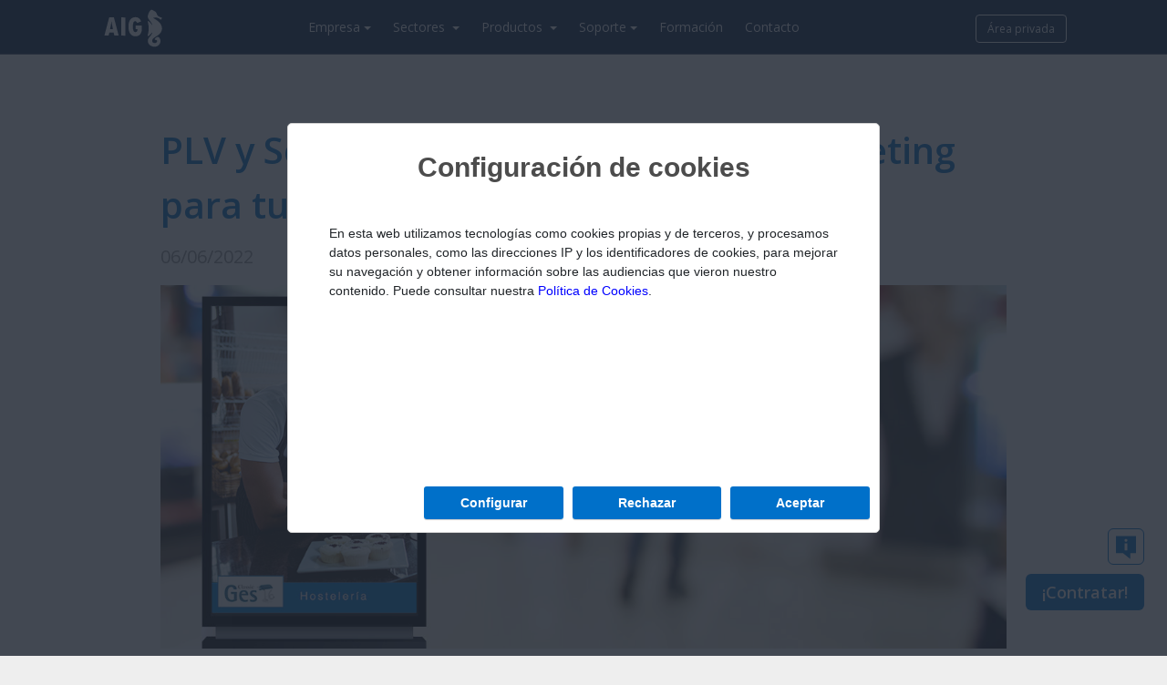

--- FILE ---
content_type: text/html; charset=UTF-8
request_url: https://www.aigclassic.com/articulo.php?opinion=plv-senalizacion-digital
body_size: 9064
content:
<!DOCTYPE html>
<html lang="es-ES">
  <head>
    <title>PLV y la Señalización Digital - Artículo</title>
        <!-- Google Tag Manager -->
    <script>(function(w,d,s,l,i){w[l]=w[l]||[];w[l].push({"gtm.start":
    new Date().getTime(),event:"gtm.js"});var f=d.getElementsByTagName(s)[0],
    j=d.createElement(s),dl=l!="dataLayer"?"&l="+l:"";j.async=true;j.src=
    "https://www.googletagmanager.com/gtm.js?id="+i+dl;f.parentNode.insertBefore(j,f);
    })(window,document,"script","dataLayer","GTM-KXNML2N2");</script>
    <!-- End Google Tag Manager -->
    <!-- Google tag (gtag.js) --> 
    <script async src="https://www.googletagmanager.com/gtag/js?id=AW-17292114398"></script> 
    <script> window.dataLayer = window.dataLayer || []; function gtag(){dataLayer.push(arguments);} gtag("js", new Date()); gtag("config", "AW-17292114398"); </script>        
            <!-- FONTS -->
            <link href="https://fonts.googleapis.com/css2?family=Open+Sans:ital,wght@0,300;0,400;0,600;0,700;0,800;1,300;1,400;1,600;1,700;1,800&amp;display=swap" rel="stylesheet">
            <link href="https://fonts.googleapis.com/css2?family=Roboto:ital,wght@0,100;0,300;0,400;0,500;0,700;0,900;1,100;1,300;1,400;1,500;1,700;1,900&amp;display=swap" rel="stylesheet">
            <link href="https://fonts.googleapis.com/css2?family=Libre+Franklin:ital,wght@0,100;0,200;0,300;0,400;0,500;0,600;0,700;0,800;0,900;1,100;1,200;1,300;1,400;1,500;1,600;1,700;1,800;1,900&amp;display=swap" rel="stylesheet">
            <link href="https://fonts.googleapis.com/css?family=Open+Sans:300,300i,400,400i,600,600i,700,700i,800,800i&display=swap" rel="stylesheet">

            <!-- CSS -->
            <link rel="stylesheet" href="./menu/css/navbar.css?06:01:14">
            <link rel="stylesheet" href="./menu/css/buscador.css?06:01:14">
            <link rel="stylesheet" type="text/css" href="./videolb/overlay-minimal.css?06:01:14"/>

            <link rel="stylesheet" href="css_news/components.css?06:01:14">
            <link rel="stylesheet" href="css_news/global-styles.css?06:01:14">

            <link rel="stylesheet" href="css_news/normalize.css?06:01:14">
            
            <link rel="stylesheet" href="css_news/home.css?06:01:14">
            <link rel="stylesheet" href="css_news/material-grafico.css?06:01:14">
            <link rel="stylesheet" href="css_news/graphics-search.css?06:01:14">
            <link rel="stylesheet" href="css_news/distribuidor-videos.css?06:01:14">
            <link rel="stylesheet" href="css_news/banner.css?06:01:14">
            <link rel="stylesheet" href="css_news/footer.css?06:01:14">

            <link rel="stylesheet" href="css_news/modal.css?06:01:14">
            <link rel="stylesheet" href="css_news/modal-contact-you.css?06:01:14">
            <link rel="stylesheet" href="css_news/button-go-up.css?06:01:14">
            <link rel="stylesheet" href="css_news/responsive.css?06:01:14">
            <link rel="stylesheet" href="css_news/slider.css?06:01:14">


            <script type="text/javascript">
                msie=""
            </script>
            <script src="./js/jquery-3.7.1.min.js?06:01:14" type="text/javascript"></script>
            <script src="./js/funciones_Genericas-min.js?06:01:14" type="text/javascript"></script> 
            <script src="./js/main-min.js?06:01:14" type="text/javascript"></script> 
            <link rel="stylesheet" href="./css/responsive-nav.css?06:01:14">
            
            <meta name="viewport" content="width=device-width, user-scalable=no, initial-scale=1.0, maximum-scale=1.0, minimum-scale=1.0">

              </head>
  <body>
    <!-- Google Tag Manager (noscript) -->
    <noscript><iframe src="https://www.googletagmanager.com/ns.html?id=GTM-KXNML2N2" height="0" width="0" style="display:none;visibility:hidden"></iframe></noscript>
    <!-- End Google Tag Manager (noscript) -->     
    <div id="header-container">

        <div id="btn-hamburguer"><img src="menu/img/menu.svg" class="icono-menu" alt="icono menu"></div>


    <div id="header-content">
        <div id="header-icon">
              <a href="index.php"><img src="menu/img/aig_logo.svg" alt="logo AIG"></a>
        </div>
        <div id="header-navigation">
            <ul class="menu">
                <!--<li>
                    <div class="submenu_title btn-movil" id="buscador">Buscador<img src="menu/img/lupa2.svg" class="icono-movil" alt="Icono lupa buscar."></div>
                </li>-->
                <!-- EMPRESA -->
                <li class="submenu">
                     <div class="dark-overlay"></div>
                    <div class="submenu_title">Empresa<img src="menu/img/triangulo.svg" class="icono-triangulo" alt="Icono triangulo expandir."></div>
                    <div class="submenu-container">
                        <ul class="submenu-content">
                            <li class="column33"><a href="sobre-nosotros.php" class="navbar-submenu_title1">Sobre nosotros</a></li>
                            <li class="column33"><a href="blog.php" class="navbar-submenu_title1">Blog</a></li>
                            <li class="column33"><a href="distribuidores.php" class="navbar-submenu_title1">Agentes</a>
                                <ul class="navbar-submenu-content">
                                    <li class="navbar-submenu_text"><a href="distribuidores-soporte.php">Soporte distribuidores</a></li>
                                    <li class="navbar-submenu_text"><a href="material-grafico.php">Material gráfico</a></li>
                                    <!-- <li class="navbar-submenu_text"><a href="material-audiovisual.php">Material audiovisual</a></li> -->
                                </ul></li>
                        </ul>
                    </div>
                </li>
                <!-- SECTORES -->
                                <li class="submenu">
                                 <div class="dark-overlay"></div>
                    <div class="submenu_title">Sectores <img src="menu/img/triangulo.svg" class="icono-triangulo" alt="Icono triangulo expandir."></div>
                    <div class="submenu-container">
                        <ul class="submenu-sector-content">

                            <li class="column-sector">
                                <a href="classicges6-gestion.php" class="submenu-sector-link">
                                    <div>
                                        <div class="submenu-sector-img"><img src="menu/img/nav_cell_gestion.jpg"></div>
                                        <p class="submenu-sector-name">Gestión</p> 
                                    </div>
                                </a>
                            </li>


                            <li class="column-sector">
                                <a href="classicconta6.php" class="submenu-sector-link">
                                    <div>
                                        <div class="submenu-sector-img"><img src="menu/img/nav_cell_contabilidad.jpg"></div>
                                        <p class="submenu-sector-name">Contabilidad</p> 
                                    </div>
                                </a>
                             </li>

                            <li class="column-sector">
                                <a href="sector-comercio.php" class="submenu-sector-link">
                                    <div>
                                        <div class="submenu-sector-img"><img src="menu/img/nav_cell_comercio.jpg"></div>
                                        <p class="submenu-sector-name">Comercio/Retail</p> 
                                    </div>
                                </a>
                             </li>

                             <li class="column-sector">
                                <a href="sector-hosteleria.php" class="submenu-sector-link">
                                    <div>
                                        <div class="submenu-sector-img"><img src="menu/img/nav_cell_hosteleria.jpg"></div>
                                        <p class="submenu-sector-name">TPV Hostelería</p> 
                                    </div>
                                </a>
                             </li>

                            <li class="column-sector">
                                <a href="sector-alimentacion-panaderias.php" class="submenu-sector-link">
                                    <div>
                                        <div class="submenu-sector-img"><img src="menu/img/nav_cell_alimentacion.jpg"></div>
                                        <p class="submenu-sector-name">Alimentación, panaderías, pastelerías</p> 
                                    </div>
                                </a>
                            </li>

                            <li class="column-sector">
                                <a href="sector-peluquerias.php" class="submenu-sector-link">
                                    <div>
                                        <div class="submenu-sector-img"><img src="menu/img/nav_cell_peluquerias.jpg"></div>
                                        <p class="submenu-sector-name">Peluquerías y centros de estética</p> 
                                    </div>
                                </a>
                             </li>

                             <li class="column-sector">
                                <a href="sector-fabricacion.php" class="submenu-sector-link">
                                    <div>
                                        <div class="submenu-sector-img"><img src="menu/img/nav_cell_fabricacion.jpg"></div>
                                        <p class="submenu-sector-name">Fabricación, autónomos y profesionales</p> 
                                    </div>
                                </a>
                             </li>



                         <!--  BORRAR DESPUÉS

                            <li class="column33"><a href="classicges6-gestion.php" class="navbar-submenu_title1">Gestión</a></li>
                            <li class="column33"><a href="sector-comercio.php" class="navbar-submenu_title1">Comercio/Retail</a></li>
                            <li class="column33"><a href="sector-hosteleria.php" class="navbar-submenu_title1">Hostelería</a></li>
                            <li class="column33"><a href="sector-fabricacion.php" class="navbar-submenu_title1">Fabricación, Autónomos y Profesionales</a></li>
                            <li class="column33"><a href="classicconta6.php" class="navbar-submenu_title1">Contabilidad</a></li>
                            <li class="column33"><a href="sector-panaderias.php" class="navbar-submenu_title1">Panaderías/Pastelerías</a></li>
                            <li class="column33"><a href="sector-peluquerias.php" class="navbar-submenu_title1">Peluquerías/Estética</a></li>  

                              BORRAR DESPUÉS -->

                        </ul>
                    </div>
                </li>
                <!-- PRODUCTOS -->
                <li class="submenu">
                 <div class="dark-overlay"></div>
                    <div class="submenu_title">Productos <img src="menu/img/triangulo.svg" class="icono-triangulo" alt="Icono triangulo expandir."></div>
                    <div class="submenu-container">
                        <ul class="submenu-content">
                            <li class="column50">
                                <span class="navbar-submenu_title1"><a href="classicges6-gestion.php">ClassicGes 6</a></span>
                                <div class="column50 border-left">
                                    <ul>
                                        <li class="navbar-submenu_title2"><a href="classicges6-gestion.php">Funciones principales</a></li>
                                        <li class="navbar-submenu_title2"><a href="verifactu.php" class="highlighter">Verifactu</a></li>
                                        <li class="navbar-submenu_title2">
                                            <a href="classicges6-administracion.php">Administración</a>
                                            <ul class="navbar-submenu-content">
                                                <li class="navbar-submenu_text"><a href="classicges6-administracion.php#circuito-compraventa">Compras y ventas</a></li>
                                                <li class="navbar-submenu_text"><a href="classicges6-administracion.php#gestion-articulos">Gestión de artículos</a></li>
                                                <li class="navbar-submenu_text"><a href="classicges6-administracion.php#gestion-clientes-proveedores">Clientes y proveedores</a></li>
                                                <li class="navbar-submenu_text"><a href="classicges6-administracion.php#crm">CRM</a></li>
                                                <li class="navbar-submenu_text"><a href="classicges6-administracion.php#control-economico">Control económico</a></li>
                                                <li class="navbar-submenu_text"><a href="classicges6-administracion.php#gestion-expedientes">Gestión de expedientes</a></li>
                                                <li class="navbar-submenu_text"><a href="classicges6-administracion.php#control-trabajadores">Control horario</a></li>
                                                <li class="navbar-submenu_text"><a href="classicges6-administracion.php#gestion-citas">Gestión de citas</a></li>
                                                <li class="navbar-submenu_text"><a href="ticketbai.php">TicketBAI</a></li>
                                            </ul>
                                        </li>
                                        <li class="navbar-submenu_title2"><a href="classicges6-tpv.php">TPV</a>
                                            <ul class="navbar-submenu-content">
                                                <li class="navbar-submenu_text"><a href="classicges6-tpv.php#tpv-convencional">TPV Convencional</a></li>
                                                <li class="navbar-submenu_text"><a href="classicges6-tpv.php#tpv-tactil">TPV Táctil</a></li>
                                                <li class="navbar-submenu_text"><a href="classicair6-app-tpv-movil.php">TPV Móvil</a></li>
                                            </ul>
                                        </li>
                                    </ul>
                                </div>  
                                <div class="column50">
                                    <ul>
                                        <li class="navbar-submenu_title2"><a href="classicges6-procesos.php">Procesos</a>
                                            <ul class="navbar-submenu-content">
                                                <li class="navbar-submenu_text"><a href="classicges6-procesos.php#control-stock">Control de stock</a></li>
                                                <li class="navbar-submenu_text"><a href="classicges6-procesos.php#trazabilidad">Trazabilidad</a></li>
                                                <li class="navbar-submenu_text"><a href="classicges6-procesos.php#articulos-escandallo">Fabricación en serie</a></li>
                                                <li class="navbar-submenu_text"><a href="classicges6-procesos.php#produccion-medida">Producción a medida</a></li>
                                            </ul>
                                        </li>
                                        <li class="navbar-submenu_title2"><a href="classicges6-utilidades.php">Utilidades</a>
                                            <ul class="navbar-submenu-content">
                                                <li class="navbar-submenu_text"><a href="classicges6-utilidades.php#herramientas">Herramientas</a></li>
                                                <li class="navbar-submenu_text"><a href="classicges6-utilidades.php#restriccion-accesos">Restricción de accesos</a></li>
                                                <li class="navbar-submenu_text"><a href="classicges6-utilidades.php#informes-graficos">Informes y gráficos</a></li>
                                            </ul>
                                        </li>
                                        <li class="navbar-submenu_title2"><a href="classicges-verifactu-compatible.php">Importa tus datos</a></li>
                                        <li class="navbar-submenu_title2"><a href="descargas-demos.php#demo-classicges-6">Prueba gratis ClassicGes</a></li>
                                        <li class="navbar-submenu_title2"><a href="primeros-pasos/classicges/">Primeros pasos</a></li>
                                    </ul>
                                </div>
                            </li>
                            <!-- ClassicConta 7 -->
                            <li class="column25">
                                <span class="navbar-submenu_title1"><a href="classicconta.php">ClassicConta 7</a></span>
                                <div class="column100 border-left">
                                    <ul>
                                        <li class="navbar-submenu_title2"><a href="classicconta.php">¿Qué es ClassicConta?</a></li>
                                        <li class="navbar-submenu_title2"><a href="classicconta-tecnologia.php">Nueva conexión remota</a></li>
                                        <li class="navbar-submenu_title2"><a href="classicconta-asientos-contables.php">Asientos contables</a></li>
                                        <li class="navbar-submenu_title2"><a href="classicconta-presentacion-tributaria.php">Presentación tributaria</a></li>
                                        <li class="navbar-submenu_title2"><a href="classicconta-cuentas-anuales.php">Cuentas anuales</a></li>
                                        <li class="navbar-submenu_title2"><a href="classicconta-tesoreria.php">Tesorería</a></li>
                                        <li class="navbar-submenu_title2"><a href="classicconta-amortizaciones.php">Amortizaciones</a></li>
                                        <li class="navbar-submenu_title2"><a href="classicconta-contabilidad-analitica.php">Contabilidad analítica</a></li>
                                        <li class="navbar-submenu_title2"><a href="classicconta-gestion-documental.php">Gestión documental</a></li>
                                        <li class="navbar-submenu_title2"><a href="classicconta-utilidades.php">Utilidades</a></li>
                                        <li class="navbar-submenu_title2"><a href="classicconta-importa-datos.php">Importa tus datos</a></li>
                                        <li class="navbar-submenu_title2"><a href="suscripcion-anual.php">Suscripción anual</a></li>
                                        <li class="navbar-submenu_title2"><a href="descargas-demos.php#demo-classicconta-7">Prueba gratis ClassicConta</a></li>
                                    </ul>
                                </div>
                            </li>
                            <li class="column25">
                                <span class="navbar-submenu_title1"><a href="classicair6.php">ClassicAIR 6</a></span>
                                <div class="column100 border-left">
                                    <ul>
                                        <li class="navbar-submenu_title2"><a href="classicair6.php">Funciones principales</a></li>
                                        <li class="navbar-submenu_title2"><a href="classicair6-tienda-air.php">Tienda online</a>
                                            <ul class="navbar-submenu-content">
                                                <li class="navbar-submenu_text"><a href="classicair6-tienda-air.php#vender-internet">Vender en internet</a></li>
                                                <li class="navbar-submenu_text"><a href="classicair6-tienda-air.php#instalar-tienda">Instalar la tienda</a></li>
                                                <li class="navbar-submenu_text"><a href="classicair6-tienda-air.php#funciones-avanzadas">Funciones avanzadas</a></li>
                                                <li class="navbar-submenu_text"><a href="classicair6-plantillas.php">Plantillas web</a></li>
                                                <li class="navbar-submenu_text"><a href="servicios.php#servicio-hosting">Servicio de Hosting</a></li>
                                            </ul>
                                        </li>
                                        <li class="navbar-submenu_title2"><a href="classicair6-movilidad.php">Movilidad</a>
                                            <ul class="navbar-submenu-content">
                                                <li class="navbar-submenu_text"><a href="classicair6-movilidad.php#conexion-remota">Conexión remota</a></li>
                                                <li class="navbar-submenu_text"><a href="classicair6-movilidad.php#seguridad">Seguridad</a></li>
                                                <li class="navbar-submenu_text"><a href="classicair6-movilidad.php#instalacion">Instalación</a></li>
                                            </ul>
                                        </li>
                                        <li class="navbar-submenu_title2">Aplicaciones
                                            <ul class="navbar-submenu-content">
                                                <li class="navbar-submenu_text"><a href="classicair6-app-tpv-movil.php">App TPV móvil</a></li>
                                                <li class="navbar-submenu_text"><a href="classicair6-app-control-horario.php">App Control horario</a></li>
                                                <li class="navbar-submenu_text"><a href="InventarioDispositivoMovil.php">Inventario Móvil</a></li>
                                            </ul>
                                        </li>
                                        <li class="navbar-submenu_title2"><a href="primeros-pasos/classicair/">Primeros pasos</a></li>
                                        </ul>
                                    </div>
                                </li>
                            </ul>
                        </div>
                    </li>

<!-- SOPORTE TÉCNICO -->
<li class="submenu">
 <div class="dark-overlay"></div>
    <div class="submenu_title">Soporte<img src="menu/img/triangulo.svg" class="icono-triangulo" alt="Icono triangulo expandir."></div>
    <div class="submenu-container">
        <ul class="submenu-content">
            <li class="column25">
                <span id="ServicePack" class="navbar-submenu_title3">Service Pack</span>
                <div class="column100 border-left">
                    <ul class="navbar-submenu-content">
                        <li class="navbar-submenu_text"><a href="SP_Ges.php">ClassicGes 6</a></li>
                        <li class="navbar-submenu_text"><a href="SP_Conta.php">ClassicConta 6</a></li>
                        <li class="navbar-submenu_text"><a href="SP_Air.php">ClassicAIR 6</a></li>
                    </ul>
                </div>
            </li>
            <li class="column25">
                <span class="navbar-submenu_title3">Servicios</span>
                <div class="column100 border-left">
                    <ul>
                        <li class="navbar-submenu_text"><a href="suscripcion-anual.php">Suscripción anual</a></li>
                        <li class="navbar-submenu_text"><a href="servicios.php#servicio-hosting">Servicio de Hosting</a></li>
                        <li class="navbar-submenu_text"><a href="servicios.php#servicio-importar-datos">Importar datos</a></li>
                        <li class="navbar-submenu_text"><a href="areaPrivada.php">¿Qué es Área privada?</a></li>
                    </ul>
                </div>
            </li>
            <li class="column25">
                <span class="navbar-submenu_title3">Recursos</span>
                <div class="column100 border-left">
                    <ul>
                        <li class="navbar-submenu_text navbar-submenu_hidden"><a href="descargas-demos.php">Descargar software</a></li>
                        <li class="navbar-submenu_text navbar-submenu_hidden"><a href="teleasistencia.php">Teleasistencia</a></li>
                        <li class="navbar-submenu_text"><a href="primeros-pasos.php">Primeros pasos</a></li>
                        <li class="navbar-submenu_text"><a href="videos/aig-cuidamos-el-detalle.php">Galeria de vídeos</a></li>
                        <li class="navbar-submenu_text"><a href="tutoriales.php">Tutoriales</a></li>
                        <li class="navbar-submenu_text"><a href="preguntas-frecuentes.php">Dudas Verifactu</a></li>
                    </ul>
                </div>
            </li>
            <li class="column25" id="column-btn-teleasistencia">
                <span class="navbar-submenu_title3">Teleasistencia</span>
                <div class="column100 border-left">
                <ul>
                    <li class="navbar-submenu_text navbar-submenu_hidden">
                        <a href="./data/soporte/AIG_soporte_online.exe" alt="Soporte Online" style="display:inline-block">
                            <img src="menu/img/btn-teleasistencia.svg" alt="Icono auriculares teleasistencia." class="menu-btn-teleasistencia">
                        </a>
                    </li>
                </ul>
                   
                </div>
            </li>







            </ul></div></li>
<!-- FORMACIÓN -->
            <li><div class="submenu_title"><a href="tutoriales.php">Formación</a></div></li>
<!-- CONTACTO -->
            <li><div class="submenu_title"><a href="contacto.php">Contacto</a></div></li>
            <!-- ÁREA PRIVADA -->
            <!-- <li><div class="submenu_title"><a href="contacto.php">Área privada</a></div></li> -->

            <li id="store-mobile">
                    <div class="submenu_title btn-movil">
                        <a href="logIn/php/areaPrivada.php" target="_blank">Área privada<img src="menu/img/usuario2.svg" class="icono-movil" alt="icono usuario"></a>
                    </div>
                </a>
            </li>
        </ul>
    </div>
    <div id="header-user">
        <div class="header-user_icon" id="user-desktop-icon"><a href="logIn/php/areaPrivada.php"><img src="menu/img/usuario.svg" alt=""></a></div>
        <div class="header-user_icon" id="user-desktop-text"><a href="logIn/php/areaPrivada.php">Área privada</a></div>
    </div>  
</div>
</div>

<script src="menu/js/jquery-3.2.1.min.js?06:01:14"></script>
<script src="menu/js/navbar.js?06:01:14"></script>
    

  <div id="viewContactYou" class="modal-contact-you">
    <div class="modal-content-contact-you">
      <div style="background: #fff; margin: auto;">
        <span class="modal-close">&times;</span>        
        <div class="c-contact-us__container">
          <div class="c-contact-us__content">
            <p class="c-contact-us__titlte">Contacta con nosotros</p>
            <p class="c-contact-us__subtitle">Si quieres ampliar información sobre nuestros productos, déjanos tus datos y nos pondremos en contacto contigo a la mayor brevedad posible en el horario especificado.</p>
            <p><span style="text-transform: uppercase; font-weight: 600; letter-spacing: 1px">Horario:</span> Lunes a Viernes 09:30 - 13:30h, 16:30 – 19:00h</p>
          </div>
          <form class="c-contact-us__form">
            <div class="c-contact-us__div">
              <label for="name" class="c-contact-us__label">Nombre</label>
              <input id="nombre" type="text" name="name" placeholder="..." class="c-contact-us__input">
            </div>
            <div class="c-contact-us__div">
              <label for="phone" class="c-contact-us__label">Teléfono</label>
              <input id="telefono" type="text" name="phone" placeholder="..." class="c-contact-us__input">      
            </div>
            <div class="c-contact-us__div">
              <label for="email" class="c-contact-us__label">Email</label>
              <input id="email" type="text" name="email" placeholder="..." class="c-contact-us__input">
            </div>
            <div style="margin: 16px 0 24px;">
              <label for="reason" class="c-contact-us__label">Motivo de la consulta</label>
              <select id="search_reason" class="c-contact-us__select">
                <option value="1">Estoy interesado en contratar programas</option>
                <option value="2">Necesito soporte técnico</option>
                <option value="3">Quiero ser distribuidor</option>
                <option value="4">Otros</option>
              </select>
            </div>
            <div class="c-contact-us__div">
              <label for="comments" class="c-contact-us__label">Descripción</label>
              <textarea id="descripcion" cols="46" rows="3" name="comments" class="c-contact-us__textarea"></textarea>
            </div>
            <div class="c-contact-us__div">
              <input type="checkbox" id="CheckLE" required><span> He leído y acepto la <a href="./politica-privacidad.php" class="link" target="_blank">Política de privacidad</a>.</span>
            </div>

            <div id="CBRobot" style="display: flex;">
                <input type="checkbox" id="CBCaptcha" onclick="if($('#CBCaptcha').prop('checked')) {$('#captchaAP').css('visibility','visible')}; generarCaptchaModal();" style="width: 25px; height: 25px;"> 
                <label for="myCheckbox" style="margin-left: 10px;">No soy un robot.</label>
            </div>   
            <div id="captchaAP" style="visibility: hidden;">
                <label id="captchaTxt" class="lblDisplayedAC" style="font-style: italic;;">AA</label>
                <input type="number" id="respuestaCaptcha" class="cptDisplayedAC" placeholder="" style="border: 3px solid rgb(231, 231, 231);">
            </div>


            <div class="c-contact-us__div">
              <input class="c-contact-us__btn" type="submit" value="Enviar" onclick="Enviar()">
            </div>
          </form>  
        </div>
      </div>
    </div>
  </div>

<span class='go-up'><img src='img/icon/ico-flecha-arriba.svg' alt=''></span>

<span class='btn-contact-you'>
	<img src='img/icon/ico-dialogo-info.svg' alt=' style='display: inline-block;'>
	<span class='btn-contact-you__text'>¿Estás interesado en nuestros programas?</span><br>
	<span class='btn-contact-you__text'> Solicita atención <a class='link' id='contact-you'>aquí.</a></span>
</span>


<span class='contrataYA' id='subscription-btn-link'> <a href='suscripcion-anual.php' class='link' style='color:white;'>¡Contratar!</a></span>


<span class='contrataYA' id='subscription-btn-modal'> <a class='link' style='color:white;'>¡Contratar!</a></span>

<span class="go-up"><img src="img/icon/ico-flecha-arriba.svg" alt=""></span>
    <div class="main">
       
    <div class="c-tutorial__main">
        <h1 class="c-article__title-big">PLV y Señalización Digital, tipos de marketing para tu negocio</h1>
         <p class="c-article__date">06/06/2022<p>
        <picture class="c-article__img">
            <source media="(min-width: 1200px)" srcset="images/blog/blog_17_plv_senalizacion_digital_large.jpg">
            <source media="(min-width: 769px)" srcset="images/blog/blog_17_plv_senalizacion_digital_large.jpg">
            <source media="(min-width: 576px)" srcset="images/blog/blog_17_plv_senalizacion_digital_medium.jpg">
            <source media="(min-width: 320px)" srcset="images/blog/blog_17_plv_senalizacion_digital_small.jpg">
            <img src="images/blog/blog_17_plv_senalizacion_digital_large.jpg" alt="Poste en el exterior de centro comercial con imagen de dueño de panadería delante de mostrador" class="banner-img">
        </picture>
        <p class="c-article__text">El PLV y la señalización digital son dos tipos de marketing muy útiles para captar la atención de potenciales clientes. Estas dos corrientes, aunque parezcan estar en las antípodas la una de la otra, pueden coexistir y, de hecho, lo hacen en una gran cantidad de ocasiones dentro de un mismo negocio.</p>
        <p class="c-article__text">Antes de continuar es mejor definir los conceptos para saber de qué hablamos.</p>
        <p class="c-article__text"><i>PLV</i> es el acrónimo de <b>Publicidad en Lugar de Venta</b> y hace referencia a la promoción de productos o marca mediante elementos de alta visibilidad en un lugar físico concreto.</p>
        <p class="c-article__text">La <i>Señalización Digital</i> es el uso de pantallas digitales en distintos espacios para la promoción de productos o marcas.</p>
        <h2 class="c-article__title-small">Publicidad en Lugar de Venta (PLV)</h2>
        <p class="c-article__text">Una vez definido el concepto, el objetivo de este tipo de marketing es destacar determinados productos dentro de ese espacio físico delimitado. Las marcas que usan PLV pretenden mejorar el reconocimiento de marca y, a través de estos soportes físicos, se pretende ofrecer información de interés.</p>
        <p class="c-article__text">Cualquier tipo de elemento o expositor debe ser funcional y estéticamente atractivo para el consumidor, de manera que consiga llamar su atención y fomente el impulso y la intención de compra, facilitando la localización de los productos destacados.</p>
        <p class="c-article__text"><b>Tipos de PLV</b><br>Existen distintas opciones para implementar el PLV en un negocio, dependerá del gasto, dimensiones de la tienda, etc.</p>
        <p class="c-article__text">La <b>cartelería lineal</b> es un elemento económico, sencillo y de alta visibilidad para utilizarlo en acciones de marketing llevadas a cabo la tienda.</p>
        <p class="c-article__text">Los <b>expositores de producto</b> son elementos que contienen el producto mostrándolo y promocionándolo al mismo tiempo al consumidor.</p>
        <p class="c-article__text">Los <b>vinilos</b> son uno de los soportes más utilizados gracias a su versatilidad, a su fácil instalación y a su precio económico.</p>
        <p class="c-article__text">Además, pueden ser colocados en diferentes superficies como cristales, paredes, suelo y sus diseños pueden tener cualquier forma y medida, ya sea en una sola pieza o uniendo diferentes partes como si fuese un tríptico o díptico.</p>
        <h2 class="c-article__title-small">Señalización digital</h2>
        <p class="c-article__text">Las pantallas digitales han ido llenando poco a poco los escaparates de las calles. A través de un contenido multimedia dinámico, los negocios pueden ofertar distintos productos y marcas.</p>
        <p class="c-article__text">Una pantalla con publicidad multimedia puede captar más atención, ya que las imágenes en movimiento con mensajes cortos y directos, suponen un 300% más de atención del público que los sistemas impresos tradicionales de naturaleza estática (carteles, stands publicitarios, etc).</p>
        <p class="c-article__text">El público recuerda un 80% más el contenido publicitario recibido a través de una pantalla dinámica.</p>
        <p class="c-article__text">Existen dos tipos de señalización digital:</p>
        <p class="c-article__text"><i>Señalización digital indoor</i><br> 
            Son las pantallas que están dentro del negocio. Éstas suelen estar colocadas tanto en el escaparate, como dentro del negocio.</p>
        <p class="c-article__text">Este tipo de señalización suele tener mucha demanda ya que el desembolso económico es pequeño, porque se reduce a la compra de una pantalla para el escaparate. Además, al encontrarse dentro del negocio, tiene la posibilidad de aumentar la tasa de conversión.</p>
        <p class="c-article__text"><i>Señalización digital outdoor</i><br>
            Estas pantallas se encuentran fuera de los límites del negocio en lugares públicos. Son las vallas o pantallas digitales que se empiezan a encontrar en paradas de autobuses afueras de centros comerciales, aeropuertos.</p>
        <p class="c-article__text">Debido a la gran afluencia de público en estos lugares, el coste de aparecer aquí es significativamente superior, aunque el impacto, visibilidad y conocimiento de la marca o empresa es proporcional a ese aumento de precio.</p>
        <p class="c-article__text">AIG tiene en su página web, apartado de Distribuidores, material audiovisual para que los agentes oficiales, puedan reproducir en sus pantallas videos promocionales de ClassicGes y ClassicConta6.</p>
        <p class="c-article__text"><b>Objetivos de la Señalización digital</b> <br> 
            La finalidad de la señalización digital es variada. La principal ventaja, es que capta la atención de los consumidores. Una vez hecho, existe una posibilidad de hacer que las personas recuerden el nombre de la marca a través de la señalización digital.</p>
        <p class="c-article__text">La información que se muestra a través de una pantalla en un punto de venta puede agilizar compras, revisar estados de pedidos, visualizar menús, visualizar horarios y más.</p>
        <p class="c-article__text">La posibilidad de personalizar hasta el último detalle el contenido da a este tipo de publicidad un nivel de especificidad enorme. No solo existe la capacidad de realizar contenido dinámico y cambiante, sino que, además, es posible adaptarlo siempre que se quiera y en cualquier momento. La inmediatez de la señalización digital, permite actualizar la información casi al instante, cosa que otros métodos no permiten.</p>
        <p class="c-article__text">En definitiva, PLV y Señalización digital son dos vertientes que confluyen en un mismo punto de interés y éste no es otro que proporcionar de una mayor variedad de herramientas de marketing visible. Además, uno no tiene porqué sustituir al otro. Si las dimensiones del negocio lo permiten, se puede disponer de ambos formatos. </p>
        
        <!-- COMPARTIR EN RRSS -->
        <div class="c-article__share-container">
         <!-- <p>Compartir</p>
         <ul class="c-article__share-list">
            <li class="c-article__share-btn">
                <a href="https://www.facebook.com/sharer/sharer.php?u=https://www.aigclassic.com" target="_blank"><img class="icon-share-social" src="images/icons/rrss-facebook.svg"></a>
            </li>
            <li class="c-article__share-btn">
                <a href="https://www.facebook.com/sharer/sharer.php?u=https://www.aigclassic.com" target="_blank"><img class="icon-share-social" src="images/icons/rrss-instagram.svg"></a>
            </li>
            <li class="c-article__share-btn">
                <a href="https://www.facebook.com/sharer/sharer.php?u=https://www.aigclassic.com" target="_blank"><img class="icon-share-social" src="images/icons/rrss-linkedin.svg"></a>
            </li>
         </ul> -->
        </div>

        <!-- AUTOR DEL ARTÍCULO -->
       <div class="c-article__author-container">
             <!-- <div class="c-article__author-img">
                <img src="images/icons/author_sample.jpg">
            </div> -->
            <div class="c-article__author-text">
                <h4>Fernando Barros</h4>
                <p>Dpto. Comunicación</p>
            </div>
        </div>

        <!-- BOTÓN Volver a Blog -->
         <div class="c-article__btn-return">
            <a href="articulo.php?opinion=imagen-corporativa-papel-empresa" class="btn-tag">Anterior</a>
            <a href="blog.php" class="btn-tag">Volver a Blog</a>
            <a href="articulo.php?opinion=iva-igic-impuestos" class="btn-tag">Siguiente</a>
        </div>

    </div>
  
    </div>

    

 <div class="footer">
    <div class="footer-container">
        <div class="footer-main">
            <div class="footer-group">
                <div class="footer-subgroup">
                      <a href="contacto.php" class="footer-group__text">Soporte técnico</a>
                      <a href="tel:902113981" class="footer-group__element">902 11 39 81</a>
                      <a href="mailto:soporte@aigclassic.com" class="footer-group__element">soporte@aigclassic.com</a>
                </div>
                <div class="footer-subgroup">
                      <p class="footer-group__text_2">Importaciones</p>
                      <a href="mailto:arreglos@aigclassic.com" class="footer-group__element">arreglos@aigclassic.com</a>
                </div>
            </div>
            <div class="footer-group">
                <div class="footer-subgroup">
                    <p class="footer-group__text">Atención al cliente</p>
                    <a href="tel:911094194" class="footer-group__element">91 109 41 94</a>
                    <a href="tel:931316116" class="footer-group__element">93 131 61 16</a>
                    <a href="tel:986447077" class="footer-group__element">986 44 70 77</a>
                    <a href="mailto:admon@aigclassic.com" class="footer-group__element">admon@aigclassic.com</a>
                </div>
                <div class="footer-subgroup">
                    <p class="footer-group__text_2">Registro de programas</p>
                    <a href="mailto:registro@aigclassic.com" class="footer-group__element">registro@aigclassic.com</a>
                </div>
            </div>
            <div class="footer-group">
                <div class="footer-subgroup">
                     <p class="footer-group__text">Comercial</p>
                     <a href="tel:911094194" class="footer-group__element">91 109 41 94</a>
                     <a href="tel:931316116" class="footer-group__element">93 131 61 16</a>
                     <a href="tel:986447061" class="footer-group__element">986 44 70 61</a>
                     <a href="mailto:comercial@aigclassic.com" class="footer-group__element">comercial@aigclassic.com</a>
                </div>
                <div class="footer-subgroup">
                      <p class="footer-group__text_2">Atención al distribuidor</p>
                      <a href="tel:986447061" class="footer-group__element">986 44 70 61</a>
                </div>
            </div>
            <div class="footer-group" id="btn-teleasistencia">
                 <a href="./data/soporte/AIG_soporte_online.exe" class="footer-btn" id="footer-btn-teleasistencia" alt="Soporte Online">
                    <img src="img/icon/icon-teleasistencia3.svg" alt="Icono auriculares teleasistencia." style="width: 36px;" class="footer-btn-img-teleasistencia">
                    <p>Teleasistencia</p>
                 </a>
            </div>
            <div class="footer-group_2 footer-group__element">
                <a href="./contacto.php" class="footer-link">Saber más</a>
            </div>
        </div>
        <div class="footer-links-rrss">
            <div class="footer-links-rrss-container">
                <div class="footer-links">                    
                </div>
                <div class="footer-rrss">
                    <a href="https://www.facebook.com/aigclassic" target="_blank"><img class="footer-rrss-icon color-facebook" src="img/icon/rrss-facebook.svg" alt="Icono Facebook."></a>
                    <a href="https://www.instagram.com/aigclassic/" target="_blank"><img class="footer-rrss-icon color-instagram" src="img/icon/rrss-instagram.svg" alt="Icono Instagram."></a>
                    <a href="https://www.linkedin.com/company/aig-sl" target="_blank"><img class="footer-rrss-icon color-linkedin" src="img/icon/rrss-linkedin.svg" alt="Icono LinkedIn."></a>
                    <a href="https://www.youtube.com/channel/UCilukYjlNd_SBtEOBwH8_bA" target="_blank"><img class="footer-rrss-icon color-youtube" src="img/icon/rrss-youtube.svg" alt="Icono YouTube."></a>
                     <a href="https://www.tiktok.com/@aigclassic" target="_blank"><img class="footer-rrss-icon color-tiktok" src="img/icon/rrss-tiktok.svg" alt="Icono TikTok."></a>
                </div>
            </div>
        </div>
        <div class="footer-copy">
            <div class="footer-info">
                <a href="https://www.aigclassic.mx/">¿Nos visitas desde México?</a>
                <a href="./aviso-legal.php">Aviso legal</a>
                <a href="./politica-privacidad.php">Política de privacidad</a>
                <a href="./politica-cookies.php">Política de cookies</a>
                <a href="./canal-denuncias.php">Canal ético</a>
                <button class="anclaBotton" onclick="delCookie('_Wc'); AskCookieConfig()"> Configuración de cookies </button>
            </div>
            <p>© 2026 AIG. Todos los derechos reservados.</p>
        </div>
    </div>
</div>

<script src="./js/footer-min.js"></script>
<script src="./videolb/swfobject.js" type="text/javascript"></script>
    <script src="./videolb/jquery.tools.min.js" type="text/javascript"></script>    <script type="text/javascript">
      _lcvFichero = ObtenerNombreFichero()
      if(!(_lcvFichero=="politica-cookies.php"|| _lcvFichero=="politica-cookies.php#PolCookies3")){
        AskCookie()
      }
    </script>
  </body>
</html>


--- FILE ---
content_type: text/css
request_url: https://www.aigclassic.com/menu/css/navbar.css?06:01:14
body_size: 1691
content:
#header-container {height: 60px; background-color: #072146; border-bottom: 1px solid #576478; position: relative; z-index: 9999;}
#header-content {max-width: 1200px; margin: 0 auto;}
#btn-hamburguer {display: none;}
.icono-menu {width: 28px; vertical-align: middle;}
/*#header-content {position: relative; height: 60px; max-width: 1200px; margin: 0 auto;}*/
#header-icon {height: 60px; width: 15%; float:left; line-height: 80px; text-align: center; cursor: pointer;}
#header-icon img {max-height: 42px; margin-top: 10px; margin-left: 32px;}
#header-navigation {height: 60px; width: 66%; float:left;}
.icono-triangulo {display: inline-block; height: 4px; width: 8px; vertical-align: middle; margin-left: 4px;}
#buscador {display: none;}
#tienda {display: none;}
#store-mobile {display: none;}
#store-desktop {}
#user-desktop-icon {display: none;}
#user-desktop-text a {color: #fff; border: 1px solid; padding: 6px 12px; border-radius: 4px; font-size: 12px;}
.menu {width: 580px; margin: 0 auto;}
.menu > li {display: inline-block; float: left; line-height: 59px; color: #ffffff; padding: 0 12px;border-bottom: 1px solid #576478;}
.menu > li:hover {background-color: #004481;}
.submenu-container {display: none; /*display: block;*/ /*position: fixed;*/ position: absolute; width: 100%; left: 0; z-index: 9999; background-color: #ffffff; /*background-color: red;*/ padding-bottom: 3rem; border-bottom: 1px solid rgba(0,0,0,0.1); box-shadow: 0 0 10px rgba(0,0,0,0.1);}
.submenu-content 		{max-width: 1200px; width: 96%; margin: 0 auto; color: #000000; line-height: normal; padding: 12px 0;}
.submenu-sector-content {max-width: 1200px; width: 96%; margin: 0 auto; color: #000000; line-height: normal; padding: 12px 0; display: flex; flex-wrap: wrap;}
.submenu-content li {max-width: 1200px; margin: 0 auto; padding: 6px 0; padding-left: 16px;}
.submenu-sector-content li {max-width: 1200px; padding: 0 12px;}
.submenu:hover .submenu-container {display: block;}
.submenu:hover .icono-triangulo {transform: scale(1.15,1.15);}
.submenu_title {font-size: 14px;}
#header-user {height: 60px; width: 19%; float:left; line-height: 60px; text-align: center; cursor: pointer;}
.header-user_icon {display: inline-block; margin: -10px 12px -10px 0;}
.header-user_icon img {width: 28px; vertical-align: middle;}

/*Columnas*/
.column100 {float: left; width: 100%; margin-bottom: 24px;}
.column75 {float: left; width: 75%; margin-bottom: 24px;}
.column66 {float: left; width: 66.66666667%; margin-bottom: 24px;}
.column50 {float: left; width: 50%; margin-bottom: 24px;}
.column33 {float: left; width: 33.33333333%; margin-bottom: 24px;}
.column25 {float: left; width: 25%; margin-bottom: 24px;}
.column20 {float: left; width: 20%; margin-bottom: 24px;}
.column-sector {width: 25%; margin-bottom: 24px;}

.border-left {border-left: 1px solid #ccc;}

/*Texto*/
.navbar-submenu_title1 {font-size: 21px; font-weight: 600; text-align: left; display: inline-block; margin: 16px 0; width: 100%;}
.navbar-submenu_title2 {font-size: 14px; font-weight: 600; text-align: left;}
.navbar-submenu_title3 {font-size: 21px; font-weight: 600; text-align: left; display: inline-block; margin: 16px 0; width: 100%;}
.navbar-submenu_text   {font-size: 14px; font-weight: 300; text-align: left;}
.submenu-sector-name {/*font-size: 18px;*/ font-size: 16px;  font-weight: 400; margin-top: 6px;}

/*PARTE Sectores*/
.submenu-sector-img img {transition: transform .3s;}
.column-sector:hover > .submenu-sector-link img {opacity: .85; transform: scale(1.035); }

/*Boton Descargas*/
.btn-contract {display: inline-block; margin-top: 4px; background-color: #0070c9; color: #fff; font-size: 14px; font-weight: 600; padding: 6px 20px; border-radius: 16px;}
.btn-contract:hover {opacity: .85; box-shadow: 0 1px 2px 0 #4285f4;}

/*BOTON TELEASISTENCIA*/
.menu-btn-teleasistencia {width: 128px; transition: transform .3s;}
.menu-btn-teleasistencia:hover {opacity: .75; /*box-shadow: 0 1px 2px 0 #7a7a7a; transform: scale(1.035);*/}


.navbar-submenu_title1:hover {text-decoration: underline;}
.navbar-submenu_title1 a:hover {text-decoration: underline;}
.navbar-submenu_title2 a:hover {text-decoration: underline;}
.navbar-submenu_text a:hover {text-decoration: underline;}


@media (max-width: 850px) { 
	#user-desktop-icon {display: inline-block;} 
	#user-desktop-text {display: none;} 
	.menu > li {padding: 0 12px;}
}

@media (max-width: 768px) {
#header-container {height: 60px; position: relative; z-index: 99999;}
#btn-hamburguer {display: block; position: absolute; z-index: 200; padding: 16px;}
#header-navigation {width: 100%; display: none; position: absolute; top: 60px;}
#header-content {height: 60px;}
.icono-triangulo {float: right; width: 18px; height: 18px; margin-top: 18px;}
.icono-movil {height: 24px; float: right; margin-top: 12px;}
.btn-movil {background: #f5f5f5;}
#buscador {display: block; font-weight: 300; text-transform: uppercase;}
#tienda {display: block; font-weight: 300; text-transform: uppercase;}
#store-mobile {display: block;}
#store-mobile a {font-weight: 300; text-transform: uppercase;}
#user-desktop-text {display: none;}
#header-icon {height: 60px; width: 100%;}
#header-icon img {max-height: 32px; margin: 0 auto;
    margin-top: 16px;}
/*#header-user {height: 60px; width: 20%; position: absolute; right: 0; top: 0; line-height: 60px;}*/
#header-user {display: none;}
.header-user_icon {display: inline-block; width: 32px; margin: 16px; float: right;}
/*#header-user_icon-carrito ,*/ #ctn-icon-search {display: none;}
.menu {width: 100%; background: rgb(229, 229, 229); }
.menu > li {display: block; width: 100%; background: #ffffff; color: #0a0a0a; text-align: left; border-bottom: 1px solid #dbdbdb; line-height: 56px; padding: 0;}
.menu > li:hover {background-color: #ffffff;}
.submenu-container {position: initial;}
.submenu:hover .submenu-container {display: none;}
.submenu:hover .icono-triangulo {transform: none;}
.submenu-content {position: inherit; padding: 0;}
.submenu_title {font-size: 16px; font-weight: 700; padding: 0 16px;}
.submenu-content li {line-height: 36px; padding: 0; padding: 0 16px;}
/*Columnas*/
.column25, .column20, .column33, .column50, .column66, .column75, .column100 {float: left; width: 100%; margin-bottom: 0; background-color: #ffffff; font-weight: 300;}	
.column-sector 	{width: 50%; margin-bottom: 24px;}

.border-left {border-left: none;}

/*Texto*/
.navbar-submenu_title1 {margin: 0; font-size: 16px; font-weight: 500;}
h3.titulo {font-size: 21px;}
.flecha-licencia {margin-top: inherit;}
#ServicePack, #column-btn-teleasistencia {display: none !important;}
#header-container a{width: 100%; display: block;}
}

/*MÓVIL*/
@media only screen and (max-width: 480px) {
		/*BOTONES*/
	#header-container .btn-contract {display: none;}
}

@media (max-width: 600px) {
	.column-sector 	{width: 100%; margin-bottom: 24px;}
	.submenu-sector-img img {display: none;}
}

/*TABLET*/
@media only screen and (min-width: 481px) and (max-width: 768px) {
	/*BOTONES*/
	#header-container .btn-contract {width: fit-content; margin-left: 0; padding: 0 20px;}

}

.highlighter {background: #2c8fff;color: #ffffff;padding: 4px 10px;border-radius: 3px;}
@media (max-width: 768px) {#header-container a.highlighter {width: fit-content;line-height: 28px;}}




--- FILE ---
content_type: text/css
request_url: https://www.aigclassic.com/menu/css/buscador.css?06:01:14
body_size: 1373
content:


/*Buscador de contenido*/

#ctn-icon-search{
 /*   position: absolute;
    right: 20px;
    height: 100%;
    display: flex;
    justify-content: center;
    align-items: center;*/
}

/*#ctn-icon-search i{
    font-size: 18px;
    color: #777777;
    cursor: pointer;
    transition: all 300ms;
}

#ctn-icon-search i:hover{
    color: #46a2fd;
}
*/

#ctn-bars-search{
    position: absolute;
    top: -10px;
    width: 100%;
    background: #fff;
    padding: 12px 0;
    z-index: 9;
    transition: all 600ms;
}

#ctn-bars-search input{
    display: block;
    width: 1200px;
    margin: auto;
    padding: 10px;
    font-size: 18px;
    outline: 0;
}

#box-search{
    position: fixed;
   /* top: 165px;*/
    top: 140px;
    left: 50%;
    transform: translateX(-50%);
    width: 1200px;
    background: #fff;
    z-index: 8;
    overflow: hidden;
    display: none;
}

#box-search li a{
    display: block;
    width: 1200px;
    color: #777777;
    padding: 12px 20px;
}

#box-search li a:hover{
    background: #f3f3f3;
}

#box-search li a i{
    margin-right: 10px;
    color: #777777;
}


#cover-ctn-search{
    width: 100%;
    height: 100%;
    position: fixed;
    left: 0;
    background: rgba(0,0,0,0.5);
    z-index: 7;
    display: none;
}





/* Responsive Design - adaptable a dispositivos moviles*/

@media screen and (max-width: 1220px){

    .header-content {
        max-width: 1000px;
        padding: 0 20px;
    }

    #ctn-bars-search,
    #ctn-bars-search input,
    #box-search{
        width: 100%;
    }

}



@media screen and (max-width: 800px){

    body{
        overflow-x: hidden;
    }

/*    .container-all{
        transition: all 300ms cubic-bezier(1,0,0,1);
    }

    .move-container-all{
        transform: translateX(300px);
    }
*/
    

}




/*Portada*/


/*.blog-container-cover{
    width: 100%;
    height: 500px;
    position: relative;
    margin-top: 80px;
    background-image: url(../img/img3.jpg);
    background-position: center;
    background-size: cover;
    background-repeat: no-repeat;
}

.blog-container-cover:before{
    content: '';
    width: 100%;
    height: 100%;
    background: rgba(25, 81, 235, 0.76);
    position: absolute;
    top: 0;
    left: 0;
}*/

/*.container-info-cover{
    max-width: 800px;
    height: 500px;
    margin: auto;
    text-align: center;
    display: flex;
    flex-direction: column;
    justify-content: center;
    align-items: center;
    position: relative;
    z-index: 1;
}
*/
/*.container-info-cover h1{
    font-size: 60px;
    font-weight: 500;
    color: #fff;
    margin-bottom: 20px;
}

.container-info-cover p{
    color: #fff;
    font-size: 20px;
    font-weight: 300;
}*/

/*Contenedor de categorias*/

/*input[type="radio"]{
    display: none;
}

.container-category{
    width: 100%;
    margin: auto;
    display: flex;
    flex-wrap: wrap;
    margin-top: 20px;
}

.container-category label{
    padding: 6px 40px;
    margin: 10px;
    font-size: 20px;
    background: #e2e2e2;
    border-radius: 5px;
    cursor: pointer;
}

.container-category label:hover{
    opacity: 0.8;
}
*/


/*Post - Publicaciones*/

/*.container-post{
    max-width: 1200px;
    margin: auto;
}

.posts{
    width: 100%;
    display: grid;
    grid-template-columns: repeat(4, 1fr);
    grid-gap: 20px;

    margin-top: 20px;
    padding: 20px;
}

.posts .post{
    background: #fff;
    box-shadow: 0 0 20px -20px black;
    border-radius: 6px;
    overflow: hidden;
    padding-bottom: 20px;
}

.post .ctn-img{
    width: 100%;
}

.post .ctn-img img{
    width: 100%;
    height: 100%;
    object-fit: cover;
}

.post h2{
    font-size: 18px;
    margin-top: 20px;
    padding: 0px 20px;
}

.post span{
    display: block;
    margin-top: 10px;
    padding: 0px 20px;
}

.ctn-tag{
    width: 100%;
    display: flex;
    flex-wrap: wrap;
    margin-left: 16px;
    margin-top: 10px;
}

.ctn-tag li{
    list-style: none;
    font-size: 14px;
    margin: 4px;
    padding: 6px 10px;
    background: #e8e8e8;
    cursor: default;
}


.post button{
    margin-top: 20px;
    margin-left: 20px;
    padding: 10px 50px;
    font-size: 16px;
    background: #46a2fd;
    color: #fff;
    border: none;
    cursor: pointer;
    border-radius: 4px;
}

.post button:hover{
    opacity: 0.9;
}
*/

/*sistema de filtrado*/

[value="TODOS"]:checked ~ .posts .post[data-category]{
    display: block;
}

[value="HTML"]:checked ~ .posts .post:not([data-category~="HTML"]),
[value="CSS"]:checked ~ .posts .post:not([data-category~="CSS"]),
[value="JS"]:checked ~ .posts .post:not([data-category~="JS"]),
[value="PHP"]:checked ~ .posts .post:not([data-category~="PHP"]),
[value="NODEJS"]:checked ~ .posts .post:not([data-category~="NODEJS"]),
[value="VUE"]:checked ~ .posts .post:not([data-category~="VUE"]){
    display: none;
}

[value="TODOS"]:checked ~ .container-category [for="TODOS"],
[value="HTML"]:checked ~ .container-category [for="HTML"],
[value="CSS"]:checked ~ .container-category [for="CSS"],
[value="JS"]:checked ~ .container-category [for="JS"],
[value="PHP"]:checked ~ .container-category [for="PHP"],
[value="NODEJS"]:checked ~ .container-category [for="NODEJS"],
[value="VUE"]:checked ~ .container-category [for="VUE"]{
    background: #46a2fd;
    color: #fff;
}

@media screen and (max-width: 1200px){
    .posts{
        grid-template-columns: repeat(3, 1fr);
    }
}

@media screen and (max-width: 900px){
    .posts{
        grid-template-columns: repeat(2, 1fr);
    }
}

@media screen and (max-width: 580px){
    .posts{
        grid-template-columns: repeat(1, 1fr);
    }
}

--- FILE ---
content_type: text/css
request_url: https://www.aigclassic.com/css_news/global-styles.css?06:01:14
body_size: 3318
content:
*,
*::before,
*::after {margin: 0; padding: 0; -moz-box-sizing: border-box; -ms-box-sizing: border-box; -o-box-sizing: border-box; -webkit-box-sizing: border-box; box-sizing: border-box;}
html {font-family: sans-serif; line-height: 1.15; -webkit-text-size-adjust: 100%; -ms-text-size-adjust: 100%; -ms-overflow-style: scrollbar; -webkit-tap-highlight-color: transparent; background-color: #eeeeee;}
body {font-family: "Open Sans", sans-serif; -webkit-font-smoothing: antialiased; font-smoothing: antialiased; text-rendering: optimizeLegibility; /*font-family: 'Roboto', sans-serif;*/ /*font-family: 'Libre Franklin', sans-serif;*/ font-size: 1rem; font-weight: 400; line-height: 1.5; color: #212529; text-align: left; background-color: #fff;}
p {font-size: 1rem;}
a {text-decoration: none; color: inherit;}
ul {list-style: none;}
img {max-width: 100%; display: block; /*border: none; margin: 0 auto;*/}
picture {max-width: 100%; display: block; /*border: none; margin: 0 auto;*/}
video {max-width: 100%; display: block; /*height: auto; margin: 0 auto;*/}

.anclaBotton {background-color: transparent; border: none; cursor: pointer; font-size: 13px; text-decoration: none; border-right: 1px solid #b9b9b9; padding: 0 12px; transition: 0.3s; color: inherit;}
.txt-color-blue {color: #0370c9;}
.bg-color-ges {background-color: #0078a2;}
.bg-color-conta {background-color: #9b2541;}
.bg-color-air {background-color: #7aa7d2;}
.bg-color-blue {background-color: #0070c9;}
.border-bottom-1 {border-bottom: 1px solid #eaeaea;}

.main {width: 1370px; max-width: 95%; margin-left: auto; margin-right: auto;}
.main-1200 {width: 1200px; max-width: 95%; margin-left: auto;margin-right: auto;}
.main-980 { width: 980px; max-width: 95%; margin-left: auto; margin-right: auto;}

.h1, .h2, .h3, .h4, .h5, .h6 {margin-bottom: .5rem; font-weight: 500; line-height: 1.2;}
.h1 {font-size: 2.5rem;}
.h2 {font-size: 2rem;}
.h3 {font-size: 1.75rem;}
.h4 {font-size: 1.5rem;}
.h5 {font-size: 1.25rem;}
.h6 {font-size: 1rem;}

.p-bigger, .p-big, .p-normal, .p-normal-15, .p-small, .p-smaller {margin-bottom: .5rem;}
.p-bigger { font-size: 1.125rem;}
.p-big { font-size: 1rem;}
.p-normal-15 { font-size: .935rem;}
.p-normal { font-size: .875rem;}
.p-small { font-size: .8125rem;}
.p-smaller { font-size: .75rem;}

.fw-100 {font-weight: 100;}
.fw-200 {font-weight: 200;}
.fw-300 {font-weight: 300;}
.fw-400 {font-weight: 400;}
.fw-500 {font-weight: 500;}
.fw-600 {font-weight: 600;}
.fw-700 {font-weight: 700;}
.fw-800 {font-weight: 800;}
.fw-900 {font-weight: 900;}

.text-align-center {text-align: center;}
.text-align-left {text-align: left;}
.text-align-right {text-align: right;}

.text-dark-gray {color: #333333;}
.text-medium-gray {color: #808080;}
.text-light-gray {color: #D3D3D3;}
.text-white {color: #FFFFFF;}

.width-100 {width: 100%;}
.width-1200 {width: 1200px;}

.position-relative {position: relative;}

.max-width-90 {max-width: 90%}
.max-width-80 {max-width: 80%}
.max-width-75 {max-width: 75%}
.max-width-70 {max-width: 70%}
.max-width-66 {max-width: 66.666667%}
.max-width-60 {max-width: 60%}
.max-width-50 {max-width: 50%}
.max-width-40 {max-width: 40%}
.max-width-33 {max-width: 33.333333%}
.max-width-30 {max-width: 30%}
.max-width-25 {max-width: 25%}
.max-width-20 {max-width: 20%}
.max-width-10 {max-width: 10%}

.margin-auto {margin: 0 auto;}
.margin-none {margin: 0;}
.mt-2rem {margin-top: 2rem;}
.mt-0 {margin-top: 0;}
.mt-18 {margin-top: 18px;}
.mt-24 {margin-top: 24px;}
.mt-36 {margin-top: 36px;}
.mt-48 {margin-top: 48px;}
.mt-56 {margin-top: 56px;}
.mt-64 {margin-top: 64px;}
.mb-0 {margin-bottom: 0;}
.mb-8 {margin-bottom: 8px;}
.mb-12 {margin-bottom: 12px;}
.mb-16 {margin-bottom: 16px;}
.mb-18 {margin-bottom: 18px;}
.mb-24 {margin-bottom: 24px;}
.mb-36 {margin-bottom: 36px;}
.mb-48 {margin-bottom: 48px;}
.mb-56 {margin-bottom: 56px;}
.mb-64 {margin-bottom: 64px;}

.padding-0 {padding: 0;}
.pb-0 {padding-bottom: 0px;}
.pb-42 {padding-bottom: 42px;}
.pt-0 {padding-top: 0px;}
.pt-12 {padding-top: 12px;}
.pt-16 {padding-top: 16px;}
.pt-42 {padding-top: 42px;}

.border-bottom-01 {border-bottom: 1px solid;}

.justify-content-left {justify-content: flex-start;}
.justify-content-right {justify-content: flex-end;}
.justify-content-center {justify-content: center;}

.text-decoration-none {text-decoration: none;}
.text-underline {text-decoration: underline;}
.list-style-none {list-style: none;}

.background01 {background-color: #f5f5f5;}

.section {margin: 56px auto;}

.full-width { position: relative; left: 50%; margin-left: -50vw; width: 100vw; background-color: #f7f7f7;}
.link {color: #0070c9; text-decoration: none; cursor: pointer;}
.link:hover {text-decoration: underline;}
.link-pt {padding-top: 16px;}

.rotate-90deg {transform: rotate(90deg);}
.hide {display: none;}
.initial-list {display: none;}
.show {display: block;}

/*TARJETAS */
.ancho-pantalla {position: relative; left: 50%; margin-left: -50vw; width: 100vw; background-color: #f7f7f7;}
.ancho-pantalla-main {width: 90%; max-width: 1200px; margin: 0 auto; padding: 56px 0;}
.tarjeta-enlace-container {display: flex; flex-wrap: wrap; justify-content: space-around; margin: 46px 0;}
.tarjeta-enlace {border: 1px solid #cacaca; text-align: center; max-width: 31%; padding-bottom: 36px; display: block; color: #000; border-radius: 4px; transition: all 200ms ease-in;}
.tarjeta-enlace:hover { transform: scale(1.05);  transition: all 200ms ease-in; box-shadow: 0px 0px 20px #D8D8D8;}
.tarjeta-enlace img {padding: 12px; padding-bottom: 24px;}
.tarjeta-enlace p {padding: 0 36px;}

#MTGES{font-weight:bold; margin-top: 20px;}
#MTCONTA{font-weight:bold; margin-top: 20px;}
#MTAIR{font-weight:bold; margin-top: 20px;}
#MEmpresa{width:300px; margin-top:10px; height:25px; padding-left:5px; font-size:12px;}
#MSGES{width:300px; margin-top: 10px; height:25px; padding-left:5px; font-size:12px;}
#MSCONTA{width:300px; margin-top: 10px; height:25px; padding-left:5px; font-size:12px;}
#MSAIR{width:300px; margin-top: 10px; height:25px; padding-left:5px; font-size:12px;}
#MIBAN1{width:80px; margin-top:5px; height:25px; padding-left: 5px; font-size: 12px;}
#MIBAN2{width:80px; margin-top:5px; height:25px; padding-left: 5px; font-size: 12px;}
#MIBAN3{width:80px; margin-top:5px; height:25px; padding-left: 5px; font-size: 12px;}
#MIBAN4{width:80px; margin-top:5px; height:25px; padding-left: 5px; font-size: 12px;}
#MIBAN5{width:80px; margin-top:5px; height:25px; padding-left: 5px; font-size: 12px;}
#MIBAN6{width:80px; margin-top:5px; height:25px; padding-left: 5px; font-size: 12px;}
#MBIC{width:200px; margin-top:5px; height:25px; padding-left: 5px; font-size: 12px;}
#MFirmado{width:260px; margin-top: 5px; height:25px; padding-left:5px; font-size:12px;}
#MNIF{width:260px; margin-top: 5px; height:25px; padding-left:5px; font-size:12px;}
#MEMAIL{width:260px; margin-top: 5px; height:25px; padding-left:5px; font-size:12px;}
#MFSEG{margin-top:20px;}
#MFCON{margin-top:20px;}
#FirManM{float: right; margin-top: 20px; display: inline-block; padding: 2px; padding-right: 0; height: 30px; width: 100px; cursor:pointer; border: solid 1px #DEDEDE; color: #444; background-color: #d1e2f2; font-weight: bold;}
#lienzo{margin-left:5px; width: 250px; height: 175px; border:1px solid black; background: #fff;}
#ManBorM{margin-top: 10px; display: inline-block; padding: 2px; padding-right: 0; border: solid 1px #DEDEDE; color: #444; background-color: #f5f4f4; height: 30px; width: 100px; cursor:pointer; margin-bottom:25px; margin-left: 5px;}
#BotSigMan{text-align:right;}
#BotAntMan{text-align:left;}
#TitManG{margin-top:15px;}
#MIMGL{width: 100%;}
#STitManG{margin:10px 0px;}
#STitManGS{margin:10px 0px;}
#TMPAG{width:92%; padding:16px 32px; overflow: scroll; resize:none; height: 400px; font-size: 13px;}
#ContManTit{padding:16px;}
#NavMan{padding-top:5px;}
#RepMan{padding-top:5px;}
#Cookie{position:fixed; background:black; color:white; opacity:0.7; height:40px; top:0; width:100%; font-size:11px; margin:auto; text-align:center;z-index: 9999;}
#CookTex{display:block; margin:auto; width:auto; padding:12px;}
#Acep{background: darkgrey;padding: 7px; color: black; margin-left: 30px; opacity: 1; font-weight: bold; cursor:pointer}
#INFOCG{width: 24px; float: left; margin-right: 5px; cursor:pointer;}
#CONL{cursor:pointer;}
#TXTICG{font-size:14px;}
#CONT{display:none; margin-left: 32px; margin-top: 16px;}
#MIMGL{display:none;}
/*Service Packs*/
#CajaLicencia{margin:  auto;background:  white;border-radius:  10px;border:  1px solid;width: 50%;}
#licencia_Mant{width: 60%;margin-bottom: 15px;margin-left: 50px;float:  left;}
#Aceptar{margin-left: 50px;margin-bottom: 15px;width: 90px;height: 30px;}
#Cancelar{margin-left: 5px;margin-bottom: 15px;width: 90px;height: 30px;}
#SPDescarga,#SPPDF{cursor:pointer;}
#SP_menuPr{margin-top: 20px; text-align: right; width: 80%; margin: auto;}
#SP_menuPr img:hover{opacity: 0.4;}

.TodosUsuariosSP{float: left;font-size: 15px;margin-top: 10px;margin-left: 5px;font-weight: bold;}
.ul_SP{margin-left: 10px;display:none;line-height:1.5;}
.SP17R2{line-height: 1.5; margin-top: 30px; margin-bottom: 10px;}
.SP17R2 li{margin-top: 10px;}
.SP19{line-height: 1.5; margin-top: 30px; margin-bottom: 10px;}
.SP19 li{margin-top: 10px;}
.over_SP:hover{color:#58ACFA;cursor:pointer;}
.licencia_Mant{width: 15% !important; margin-bottom: 15px; margin-left: 10px; float:  left; text-align: center;}
input.text { margin-bottom:12px; width:95%; padding: .4em; }

.listasOrdLetra{width: 90%;margin: auto; list-style: disc;}
.listasOrdLetra li{margin: 15px 0;}

/*FORMULARIO DATOS PERSONALES*/

.DatosFormulario {max-width: 1170px;margin: 0 auto 1rem;padding: 1.5rem;font-family: 'Roboto', sans-serif;line-height: 1.5;}
.ContLogin{max-width: 1170px;margin: 0 auto 1rem;padding: 1.5rem;font-family: 'Roboto', sans-serif;line-height: 1.5;}

.wrapper {max-width: 50rem; width: 100%; margin: 0 auto; height: 1100px; margin-bottom: 50px; border: 1px solid #ccc; box-shadow: 7px 7px 15px #592A08; margin-top: 50px;}
.tabs {position: relative; height: 14.75rem;}
.tabs::before,
.tabs::after {content: ""; display: table;}
.tabs::after {clear: both;}
.tab {float: left; width: 50%;}
.tab-switch {display: none;}
.tab-label {position: relative; display: block; line-height: 2.75em; height: 3em; padding: 0 1.618em; cursor: pointer; top: 0; transition: all 0.25s; background: rgba(0, 120, 162, 0.28);}
.tab-label:hover {top: -0.25rem; transition: top 0.25s;}
.tab-content {height: 12rem; position: absolute; z-index: 1; top: 2.75em; left: 0; padding: 1.618rem; background: #fff; color: #2c3e50; opacity: 0; transition: all 0.35s;}
.tab-switch:checked + .tab-label {background: white; color: #2c3e50; border-bottom: 0; border-right: 0.125rem solid #fff; transition: all 0.35s; z-index: 1; top: -0.0625rem;}
.tab-switch:checked + label + .tab-content {z-index: 2; opacity: 1; transition: all 0.35s; width: 100%; height: auto;}

.servicios {
  list-style: none;
  text-align: center;
  @media screen and(min-width: 700px) {
    text-align: left;
  }
}

.logo {text-align: center;margin-bottom: 1rem;}

.info-empresa {
  padding: 1rem;
  background-color: #ccd7dc;
}

@media screen and (min-width: 700px) {
  .info-empresa h3 {
    text-align: left;
    margin-bottom: 0.5rem;
  }
}

.info-empresa h3 {
  text-align: center;
}

.nombre-empresa {color: darken(#455a64, 15%);}

.contacto {padding: 1rem;
  background-color: lighten(#455a64, 60%);

  h3 {margin-bottom: 1rem;}
}

.DatosFormulario .formulario {display: grid;grid-template-columns: 1fr 1fr;grid-gap: 1.25rem;}
.ContLogin .formulario {display: grid; /*grid-template-columns: 1fr 1fr;*/ grid-gap: 1.25rem;}

.DatosFormulario .formulario label {display: block;}
.DatosFormulario .formulario button {width: 100%;padding: 1rem;border: 1px solid lighten(#455a64, 50%);}
.DatosFormulario .formulario label {width: 100%;border: 1px solid lighten(#455a64, 50%);}
.DatosFormulario .formulario textarea {width: 100%;padding: 1rem;border: 1px solid lighten(#455a64, 50%);}
.DatosFormulario .formulario input {width: 90%; height: 30px;}
.DatosFormulario .formulario input:focus-visible { border: 2px solid #0070c9!important; outline: transparent;color: #0070c9}

.ContLogin .formulario label {display: block;}
.ContLogin .formulario button {width: 100%;padding: 1rem;border: 1px solid lighten(#455a64, 50%);}
.ContLogin .formulario label {width: 100%;border: 1px solid lighten(#455a64, 50%);}
.ContLogin .formulario textarea {width: 100%;padding: 1rem;border: 1px solid lighten(#455a64, 50%);}
.ContLogin .formulario input {width: 90%; height: 30px;}
.ContLogin .formulario input:focus-visible { border: 2px solid #0070c9!important; outline: transparent;color: #0070c9}

.DatosFormulario .full {grid-column: 1 / 3;}
.ContLogin .full {grid-column: 1 / 3;}

.boton-enviar {background-color: #dfe3e5; border: none; border-radius: 5px; cursor: pointer; font-weight: bold; text-transform: uppercase;}
.boton-enviar:focus,
.boton-enviar:hover {background-color: #455a64; color: #fff; outline: 0; transition: background-color 2s ease-out;}

#ErrMsg{display: none; width: 200%;text-align: center;color: red;padding: 15px 0;transition: 2 opacity 2s 3s ease-in;}
#ErrMsg2{display: none; width: 100%;text-align: center;color: red;padding: 15px 0;transition: 2 opacity 2s 3s ease-in;}



--- FILE ---
content_type: text/css
request_url: https://www.aigclassic.com/css_news/home.css?06:01:14
body_size: 2507
content:

.home-color-fondo-gris {background-color: #f2f2f2;}

.home-main {height: 100%;}		
.home-sectionA-container {max-width: 1920px; margin: 0 auto;}
.home-sectionB {margin: 6px 0; padding: 40px 0;}
.home-sectionB-container {max-width: 1920px; margin: 0 auto;}
.home-container-cajas {max-width: 1920px;display: flex;flex-wrap: wrap;justify-content: space-between;}
.home-caja {width: 50%;padding: 10px;}
.home-banner-container-2 {position: relative; background-color: #fff; height: 580px; overflow: hidden;}
.home-banner-container {position: relative; height: 692px; overflow: hidden;}
.home-banner-text-link {text-decoration: none; color: inherit;}
.home-banner-text {padding-top: 55px; text-align: center; width: 80%; margin: 0 auto;}
.novedad{color: red;}

.home-banner-text-2 {position: absolute; z-index: 9999; background-color: #fff; width: auto; min-width: 36%; padding: 12px 32px; text-align: center; left: 6%; bottom: 10%;}
.home-banner-image {position: absolute; width: 100%; bottom: 0;}
.home-banner-title {font-size: 28px; font-weight: 600;}
.home-banner-title-2 {font-size: 24px; font-weight: 600;}
.home-banner-subtitle {font-size: 21px; font-weight: 400;}
.home-banner-subtitle-2 {font-size: 16px; font-weight: 400;}
.home-banner-link {font-size: 18px; font-weight: 400; margin-top: 21px; text-align: center;}
.home-banner-link:hover {opacity: .65;}
.home-banner-link-2 {font-size: 16px; font-weight: 400; margin-top: 4px;}
.home-banner-link-2:hover {opacity: .65;}
.home-banner-link a {margin: 0 8px;}
.home-empresa-container {display: flex; flex-direction: column; justify-content: center;}
.home-empresa-container_title {font-size: 28px; font-weight: 600; text-align: center;}
.home-empresa-container_subtitle {font-size: 21px;text-align: center;}

.home-suscripcion-anual { 
	background-image: url("../img/home-suscripcion-anual-large.jpg");
	background-position: center;background-repeat: no-repeat;
	background-color: #fff;
 	height: 471px;}

.home-gestion-citas { 
	background-image: url("../img/home-gestion-citas-large.jpg");
	background-position: center;background-repeat: no-repeat;
	background-color: #fff;
 	height: 471px;}

.home-nuevo-air { 
	background-image: url("../img/nuevo-air-large.jpg");
	background-position: center;background-repeat: no-repeat;
	background-color: #fff;
 	height: 471px;}

.home-tpv-tactil-comercio { 
	background-image: url("../img/tpv-tactil-comercio-large.jpg");
	background-position: center;background-repeat: no-repeat;
	background-color: #fff;
 	height: 471px;}

.home-app-pide { 
	background-image: url("../img/pide-app-large.jpg");
	background-position: center;background-repeat: no-repeat;
	background-color: #fff;
 	height: 471px;}

.home-app-tpv-movil { 
	background-image: url("../img/app-aig-tpv-movil-large.jpg");
	background-position: center;background-repeat: no-repeat;
	background-color: #fff;
 	height: 471px;}
.home-area-privada { 
	background-image: url("../img/area-privada-large.jpg");
	background-position: center;background-repeat: no-repeat;
	background-color: #fff;
 	height: 580px;}
.home-conta-mas-potente { 
	background-image: url("../img/conta-mas-potente-large.jpg");
	background-position: center;background-repeat: no-repeat;
	background-color: #fff;
	height: 471px;}
.home-control-horario-jul16 { 
	background-image: url("../img/registro-trabajadores-large2.jpg");
	background-position: center;background-repeat: no-repeat;
	background-color: #fff;
	height: 580px;}

.home-control-horario-movil { 
	background-image: url("../img/control-horario-movil-large.jpg");
	background-position: center;background-repeat: no-repeat;
	background-color: #fff;
 	height: 580px;}
.home-control-horario { 
	background-image: url("../img/control-horario-large.jpg");
	background-position: center;background-repeat: no-repeat;
	background-color: #fff;
 	height: 580px;}
.home-copia-seguridad { 
	background-image: url("../img/copia-seguridad-large.jpg");
	background-position: center;background-repeat: no-repeat;
	background-color: #fff;
 	height: 580px;}
.home-dispon-datos { 
	background-image: url("../img/dispon-datos-large.jpg");
	background-position: center;background-repeat: no-repeat;
	background-color: #fff;
 	height: 471px;}
.home-inventario-movil { 
	background-image: url("../img/inventario-movil-large.jpg");
	background-position: center;background-repeat: no-repeat;
	background-color: #fff;
 	height: 580px;}
.home-novedad-hosteleria { 
	background-image: url("../img/novedades-hosteleria-large.jpg");
	background-position: center;background-repeat: no-repeat;
	background-color: #fff;
 	height: 580px;}
.home-tienda-online { 
	background-image: url("../img/tienda-online-large.jpg");
	background-position: center;background-repeat: no-repeat;
	background-color: #fff;
 	height: 471px;}
.home-web-app { 
	background-image: url("../img/web-app-large2.jpg");
	background-position: center;background-repeat: no-repeat;
	background-color: #fff;
	height: 580px;}

.home-text-center {text-align: center;}
.home-empresa {width: 100%; padding: 16px; padding-top: 5%;}
.home-tablero {display: flex; flex-wrap: wrap; flex-direction: row; order: 1;}

/*TABLA PROGRAMAS*/
.home-tabla-programas {display: flex; justify-content: center; align-items: center; height: 580px; width: 100%; padding: 0 16px; margin-bottom: 36px;}
.home-tabla-programas-item {position: relative; border: 1px solid #cacaca; background-color: #fff; width: 33.3333%; max-width: 294px; /* max-height: 440px; */ height: 480px; margin: 6px; overflow: hidden; border-radius: 4px;}
.home-tabla-programas-borde-ges {height: 9px; background-color: #0078a2;}
.home-tabla-programas-borde-conta {height: 9px; background-color: #9b2541;}
.home-tabla-programas-borde-air {height: 9px; background-color: #7aa7d2;}
.home-tabla-programas-borde {height: 9px; background-color: #0370c9;}
.home-tabla-programas-item-imagen {text-align: center; height: 120px; margin: 28px auto 0;}
.home-tabla-programas-item-imagen img {text-align: center; height: 90px; margin: 44px auto 0;}
.home-tabla-programas-item-texto {padding: 6px 18px; position: absolute; bottom: 0; width: 100%; height: 316px;}
.home-tabla-programas-item-texto-descripcion h2 {font-weight: 600; font-size: 26px; text-align: center;}
.home-tabla-programas-item-texto-descripcion p {font-size: 14px; text-align: left; height: 78px;}
.home-tabla-programas-item-texto-links {margin-top: 24px;}
.home-tabla-programas-item-texto-links a {text-decoration: none; /*color: #000;*/}
.home-tabla-programas-item-texto-links a:hover {opacity: .65;}
.home-tabla-programas-item-texto-links ul {list-style: none; text-align: left; margin-bottom: 24px;}
.home-tabla-programas-item-texto-links li {border-bottom: 1px solid #cacaca; font-size: 14px;}
.home-tabla-programas-item-texto-links li span {float: right;}
.home-tabla-programas-item-texto-precio {position: absolute; bottom: 0; width: 86%; margin-bottom: 28px; text-align: center;}
.home-tabla-programas-item-texto-precio__texto {font-size: 13px;}
.home-tabla-programas-item-texto-precio__precio {float: right; font-size: 15px;}
.home-tabla-programas-btn {display: inline-block; background-color: #0070c4; color: #fff; font-size: 15px; font-weight: 600; width: auto; height: 32px; text-align: center; line-height: 32px; padding: 0 16px; border-radius: 25px; transition: .15s;}
.home-tabla-programas-btn:hover {opacity: .85; box-shadow: 0 1px 1px 0 #4285f4;}
  .CTIVA{font-size: 12px;}

/* ADVERTENCIA 11 Octubre */
 .warning-oct11 {background-color:#0070c9; color:#fff;}
 .warning-container {display: grid; grid-template-columns: 0.17fr 1fr 0fr; max-width: 900px; margin: 0 auto; justify-content: center; align-items: center; padding: 28px;}
 .warning-content-img {padding: 0;}
 .warning-content-img img {margin: auto; height: 120px}
 .warning-content-text {padding-left: 36px;}
 .warning-content-text h2 {font-size: 1.65rem; font-weight: 600; margin-bottom: 6px; width: 100%;}
 .warning-content-text p {font-size:  21px; margin-top:5px;}
 .warning-content-text a {display: inline; font-size:18px; margin-top:20px; text-decoration:underline}
 .warning-content-text a:hover {opacity: .65}
 .warning-content-text a:hover {text-decoration: underline;}


 /* ADVERTENCIA TicketBAI */
 .warning-ticketbai {background-color:#0070c9; color:#fff;}
 .warning-ticketbai-container {display: grid; grid-template-columns: 0.17fr 1fr 0fr; max-width: 1200px; margin: 0 auto; justify-content: center; align-items: center; padding: 28px;}
 .warning-ticketbai-content-img {padding: 10px 10px;}
 .warning-ticketbai-content-img img {width: 120px; margin: auto;}
 .warning-ticketbai-content-text {padding-left: 36px;}
 .content-phone {display: flex; justify-content: space-between;}
 .warning-ticketbai-content-text h3 {font-size:  21px; margin-top:5px; text-transform: uppercase;}
 .warning-ticketbai-content-text p {font-size:  15px; margin-top:5px;}
 .warning-ticketbai-content-text a {display: inline; font-size:16px; margin-top:20px;}
 .warning-ticketbai-content-text a:hover {text-decoration: underline;}


/*TABLET*/
@media only screen and (max-width: 1048px) {
	.home-main {padding: 0 4%; /*padding-top: 90px;*/ padding-top: 20px;}
	.home-sectionB {padding: 0; margin: 0;}
	.home-tablero {margin: 12px 0;}
	.home-tabla-programas {width: 100%; order: 2; padding: 0; align-items: baseline;}
	.home-empresa {width: 100%; order: 1; padding: 36px 16px 24px;}
	.home-caja {width: 100%;padding: 0;}

	.home-banner-container {height: 650px; border: 1px solid #cacaca; margin: 16px 0;}
	.home-banner-title {font-size: 24px;}
	.home-banner-subtitle {font-size: 16px;}
	.home-banner-text {position: absolute; z-index: 9999; width: 100%; bottom: 0; background: #fff; padding-top: 16px; min-height: 182px;}
	.home-banner-container-2 {height: 650px; border: 1px solid #cacaca; margin: 12px 0;}
	.home-banner-image {top: 0;}
	.home-banner-text-2 {width: 100%; bottom: 0; left: 0; min-height: 162px;}
	.home-banner-link {font-size: 16px; margin-top: 16px;}
	.home-banner-link-2 {font-size: 16px; margin-top: 16px;}

	.home-suscripcion-anual { 
		background-image: url("../img/home-suscripcion-anual-medium.jpg");
		background-position: center;background-repeat: no-repeat;
		background-color: #fff;
	 	height: 490px;}
	.home-gestion-citas { 
		background-image: url("../img/home-gestion-citas-medium.jpg");
		background-position: center;background-repeat: no-repeat;
		background-color: #fff;
	 	height: 490px;}
	.home-nuevo-air { 
		background-image: url("../img/nuevo-air-medium.jpg");
		background-position: center;background-repeat: no-repeat;
		background-color: #fff;
	 	height: 490px;}
	.home-tpv-tactil-comercio { 
		background-image: url("../img/tpv-tactil-comercio-medium.jpg");
		background-position: center;background-repeat: no-repeat;
		background-color: #fff;
	 	height: 490px;}
	.home-app-pide { 
		background-image: url("../img/pide-app-medium.jpg");
		background-position: center;background-repeat: no-repeat;
		background-color: #fff;
	 	height: 490px;}
	.home-app-tpv-movil { 
		background-image: url("../img/app-aig-tpv-movil-medium.jpg");
		background-position: center;background-repeat: no-repeat;
		background-color: #fff;
	 	height: 490px;}
	.home-area-privada { 
		background-image: url("../img/area-privada-medium.jpg");
		background-position: center;background-repeat: no-repeat;
		background-color: #fff;
	 	height: 490px;}
	.home-conta-mas-potente { 
		background-image: url("../img/conta-mas-potente-medium.jpg");
		background-position: center;background-repeat: no-repeat;
		background-color: #fff;
		height: 490px;}
	.home-control-horario-jul16 { 
		background-image: url("../img/registro-trabajadores-medium.jpg");
		background-position: center;background-repeat: no-repeat;
		background-color: #fff;
		height: 490px;}
	.home-control-horario-movil { 
		background-image: url("../img/control-horario-movil-medium.jpg");
		background-position: center;background-repeat: no-repeat;
		background-color: #fff;
		height: 490px;}
	.home-control-horario { 
		background-image: url("../img/control-horario-medium.jpg");
		background-position: center;background-repeat: no-repeat;
		background-color: #fff;
	 	height: 490px;}
	.home-copia-seguridad { 
		background-image: url("../img/copia-seguridad-medium.jpg");
		background-position: center;background-repeat: no-repeat;
		background-color: #fff;
	 	height: 490px;}
	.home-dispon-datos { 
		background-image: url("../img/dispon-datos-medium.jpg");
		background-position: center;background-repeat: no-repeat;
		background-color: #fff;
 		height: 490px;}
	.home-inventario-movil { 
		background-image: url("../img/inventario-movil-medium.jpg");
		background-position: center;background-repeat: no-repeat;
		background-color: #fff;
	 	height: 490px;}
	.home-novedad-hosteleria { 
		background-image: url("../img/novedades-hosteleria-medium.jpg");
		background-position: center;background-repeat: no-repeat;
		background-color: #fff;
	 	height: 490px;} 
	.home-tienda-online { 
		background-image: url("../img/tienda-online-medium.jpg");
		background-position: center; background-repeat: no-repeat;
		background-color: #fff;
	 	height: 490px;}
	.home-web-app {
		background-image: url("../img/web-app-medium.jpg");
		background-position: center; background-repeat: no-repeat;
		background-color: #fff;
	 	height: 490px;}
  }



@media only screen and (max-width: 480px) {
	/*BOTONES*/
	/*.btn-rounded-download-blue {display: none;}*/
	.home-tabla-programas-item-texto-descripcion h2 {font-size: 21px;}


	/* ADVERTENCIA 11 Octubre */
	.warning-container {display: block; padding: 24px;}
	.warning-content-text p {font-size: 16px;}
	.warning-content-text a {font-size: 16px;}
	.warning-content-img img {width: 120px; display: none;}
	.warning-content-text {padding-left: 0;}

}

@media only screen and (min-width: 481px) and (max-width: 768px) {
	.warning-container {padding: 16px;}
	.warning-content-text p {font-size: 18px;}
	.warning-content-text a {font-size: 18px;}
}


/*MÓVIL*/
@media screen and (max-width: 920px) and (min-width: 0px) {

	/* ADVERTENCIA TicketBAI */
 .warning-ticketbai-container {grid-template-columns: auto; justify-content: left;}
 .warning-ticketbai-content-img {padding: 0; padding-bottom:10px; display: none;}
 .warning-ticketbai-content-img img {width: 60px;}
 .warning-ticketbai-content-text {padding-left:0;}
 .content-phone {flex-direction: column;}
 .warning-ticketbai-content-text h3 {font-size: 18px;}
 .warning-ticketbai-content-text p {font-size: 14px; margin-top: 10px;}
 .warning-ticketbai-content-text a {display: inline; font-size:15px; margin-top:20px;}


	.home-tabla-programas {flex-wrap: wrap; height: auto; padding-bottom: 16px;}
	.home-tabla-programas-item {min-width: 96%;}
	.home-sectionB {padding: 0;}
	.home-banner-container {height: 380px; margin: 8px 0;}
	.home-banner-container-2 {height: 380px; margin: 8px 0;}
	.home-banner-image {top: 0;}
	.home-banner-text {padding-top: 0; width: 100%; margin-left: auto; margin-right: auto; min-height: 124px; padding: 12px 32px;}
	.home-banner-text-2 {bottom: 0; min-height: 124px; left: 0; width: 100%;}
	.home-banner-title {font-size: 18px;}
	.home-banner-title-2 {font-size: 16px;}
	.home-banner-subtitle {font-size: 14px; padding: 0 16px;}
	.home-banner-subtitle-2 {font-size: 14px;}
	.home-banner-link {font-size: 14px; margin-top: 8px;}
	.home-banner-link-2 {font-size: 14px; margin-top: 8px;}
	.home-empresa-container_title {font-size: 18px;}
	.home-empresa-container_subtitle {font-size: 14px;}
	.home-caja {width: 100%;}

	.home-suscripcion-anual { 
		background-image: url("../img/home-suscripcion-anual-small.jpg");
		background-position: center; background-repeat: no-repeat;
		background-color: #fff;
	 	height: 256px;}
	.home-gestion-citas { 
		background-image: url("../img/home-gestion-citas-small.jpg");
		background-position: center; background-repeat: no-repeat;
		background-color: #fff;
	 	height: 256px;}
	.home-nuevo-air { 
		background-image: url("../img/nuevo-air-small.jpg");
		background-position: center; background-repeat: no-repeat;
		background-color: #fff;
	 	height: 256px;}
	.home-tpv-tactil-comercio { 
		background-image: url("../img/tpv-tactil-comercio-small.jpg");
		background-position: center; background-repeat: no-repeat;
		background-color: #fff;
	 	height: 256px;}
	.home-app-pide { 
		background-image: url("../img/pide-app-small.jpg");
		background-position: center; background-repeat: no-repeat;
		background-color: #fff;
	 	height: 256px;}
	.home-app-tpv-movil { 
		background-image: url("../img/app-aig-tpv-movil-small.jpg");
		background-position: center; background-repeat: no-repeat;
		background-color: #fff;
	 	height: 256px;}
	.home-area-privada { 
		background-image: url("../img/area-privada-small.jpg");
		background-position: center; background-repeat: no-repeat;
		background-color: #fff;
	 	height: 256px;}
	.home-conta-mas-potente { 
		background-image: url("../img/conta-mas-potente-small.jpg");
		background-position: center; background-repeat: no-repeat;
		background-color: #fff;
	 	height: 256px;}
	.home-control-horario-jul16 { 
		background-image: url("../img/registro-trabajadores-small.jpg");
		background-position: center; background-repeat: no-repeat;
		background-color: #fff;
	 	height: 256px;}
	 .home-control-horario { 
		background-image: url("../img/control-horario-small.jpg");
		background-position: center; background-repeat: no-repeat;
		background-color: #fff;
	 	height:  256px;}
	 .home-copia-seguridad { 
		background-image: url("../img/copia-seguridad-small.jpg");
		background-position: center; background-repeat: no-repeat;
		background-color: #fff;
	 	height: 256px;}
	.home-dispon-datos { 
		background-image: url("../img/dispon-datos-small.jpg");
		background-position: center; background-repeat: no-repeat;
		background-color: #fff;
	 	height: 256px;}
	 .home-inventario-movil { 
		background-image: url("../img/inventario-movil-small.jpg");
		background-position: center; background-repeat: no-repeat;
		background-color: #fff;
	 	height: 256px;}
	 .home-novedad-hosteleria { 
		background-image: url("../img/novedades-hosteleria-small.jpg");
		background-position: center; background-repeat: no-repeat;
		background-color: #fff;
	 	height: 256px;}
	 .home-tienda-online { 
		background-image: url("../img/tienda-online-small.jpg");
		background-position: center; background-repeat: no-repeat;
		background-color: #fff;
	 	height: 256px;}
	.home-web-app {
		background-image: url("../img/web-app-small.jpg");
		background-position: center; background-repeat: no-repeat;
		background-color: #fff;
	 	height: 256px;}
}

--- FILE ---
content_type: text/css
request_url: https://www.aigclassic.com/css_news/material-grafico.css?06:01:14
body_size: 493
content:
.tarjetas-container {/*width: 80%;*/ background: #f5f5f5; padding-bottom: 36px; padding-top: 36px;}
.tarjetas-container ul {display: flex; flex-flow: row wrap;}
.tarjetas-container ul li {/*width: 33.3333%;*/ width: 25%; display: flex;}
.tarjeta { display: flex; flex-flow: row wrap; position: relative; border: 1px solid; /*margin: 3%;*/ margin: 12px; border-radius: 4px; overflow: hidden; background-color: #fff; box-shadow: 0 3px 4px 0 rgba(35,35,35,.1), 0 0 1px 0 rgba(10,31,68,.08); /*box-shadow: 0 1px 8px rgba(0,0,0,.1);*/ border: 1px solid #fff;}
.tarjetas-container ul li a div  {width: 100%;}
.tarjeta-imagen img.btn-preview {position: absolute; display: none;}
.tarjeta-imagen img {display: block;}
.tarjeta-imagen {display: block; position: relative;}
.tarjeta-imagen:hover {cursor: zoom-in;}
.cursor-pointer:hover {cursor: pointer;}
.btn-icon-download {cursor: pointer; float: right;}
.btn-icon-download:hover {opacity: .65;}
.btn-icon-download img {height: 24px}
.tarjeta-texto {/*background-color: red;*/ padding: 24px 16px; padding-top: 16px;}
.tarjeta-texto h3 {/*font-size: 15px;*/ font-size: 13px; font-weight: 600;}
.tarjeta-texto p {margin-bottom: 24px; /*font-size: 13px;*/ font-size: 12px; color: #606060; /*font-size: 14px; color: #959597;*/}
.tarjeta-texto-contenedor-icono {display: block; height: 32px; width: 100%; position: absolute; bottom: 0; padding: 0 16px; font-size: 11px;}
.c-card__video-duration {font-size: .8125rem; font-weight: 400; font-style: italic; margin: 0 8px; color: #999; position: absolute; bottom: 6px; margin-left: 24px;}
.c-card__video-duration-icon {width: 22px; position: absolute; left: -26px; bottom: 0px;}


--- FILE ---
content_type: text/css
request_url: https://www.aigclassic.com/css_news/graphics-search.css?06:01:14
body_size: 327
content:
.graficos-buscador-container {width: 1370px; max-width: 100%; margin-left: auto; margin-right: auto; background: #fff;}
.graficos-btn-tag-container {width: 98%; /*margin-bottom: 20px;*/ margin: 0 auto;}
.graficos-btn-tag {
	display: inline-block; 
	width: -moz-fit-content;
	width: -webkit-fit-content;
	width: -o-fit-content; 
	width: -ms-fit-content; 
	width: fit-content; 
	list-style: none; 
	border: 1px solid #0070c9; 
	font-size: 14px; color: #0070c9; 
	font-weight: 500; 
	padding: 0 16px; 
	border-radius: 20px; 
	cursor: pointer; 
	margin: 4px 2px; 
	height: 38px; 
	line-height: 38px;
}
.graficos-btn-tag:hover {/*background-color: #0070c91a;*/ opacity: .65;}
.graficos-btn-tag-active {background-color: #0070c9;}
.graficos-btn-tag a { text-decoration: none; color: #0070c9;}
.graficos-btn-tag-active a {color: #fff;}

/*MÓVIL*/
@media only screen and (max-width: 480px) {
	.graficos-buscador-container {width: auto; margin-left: 16px; margin-right: 16px;}


}

/*TABLET*/
@media only screen and (min-width: 481px) and (max-width: 768px) {
	.graficos-buscador-container {width: auto; margin-left: 36px; margin-right: 36px;}


}

--- FILE ---
content_type: text/css
request_url: https://www.aigclassic.com/css_news/distribuidor-videos.css?06:01:14
body_size: 1014
content:
/*html {scroll-behavior: smooth;}*/

.btn {
	display: inline-block;
	font-weight: 400;
	text-align: center;
	white-space: nowrap;
	vertical-align: middle;
	user-select: none;
	border: 1px solid transparent;
	padding: .375rem .75rem;
	font-size: 1rem;
	line-height: 1.5;
	/*border-radius: .25rem;*/
	border-radius: 2px;
	transition: color .15s ease-in-out,background-color .15s ease-in-out,border-color .15s ease-in-out,box-shadow .15s ease-in-out;
	cursor: pointer;
}

.btn img {
	height: 24px;
	display: inline-block; ;
	vertical-align: middle;
	margin-left: 8px;
}
.btn-download {
	color: #0070c9;
	border: 1px solid #0070c9;
	width: max-content;
}

.btn-download:hover {
	opacity: .65;
}


.subtitle::after {
	content: "vídeo con subtítulos";
	display: block;
	text-align: center;
    font-size: 12px;
    margin-top: 6px;
    color: #606060;
}


.border-bottom {border-bottom: 1px solid #e9e9e9;}
.margin05em {margin: 0.5em 0;}
.hidden {visibility: hidden;}

/*REPRODUCTOR*/
#player-container {}
#player {background: #000;}
#player video {width: 100%; max-width: 1200px; margin: 0 auto; display: block;}
 #player video:focus {outline: none;}
.player-video-content {display: flex; flex-wrap: wrap; max-width: 1200px; margin: 20px auto; position: relative;}
.player-info {width: 100%;}
.player-video-title {font-size: 32px; font-weight: 600; margin-bottom: 8px;}
.player-video-text {font-size: 16px; margin-bottom: 6px;}
.player-video-download {justify-content: space-around; display: flex; width: 100%; padding-top: 36px; padding-bottom: 36px;}
/*.player-video-download-content {margin-right: 48px;}*/

article .div-video-text {width: 60%;}
article .figure {
	display: block;
	position: relative;
	width: -moz-fit-content;
	width: -webkit-fit-content;
	width: -o-fit-content; 
	width: -ms-fit-content; 
	width: fit-content
	/* width: 40%;*/
	height: fit-content;
}

article .figure img {/*max-height: 200px;*/ max-height: 250px;}
.article-video {
    max-width: 1370px;
    margin: 0 auto;
    border-top: 1px solid #e9e9e9;
    background: #fff;
    overflow: hidden;
    display: flex;
    align-items: center;
    flex-wrap: wrap;
    align-items: center;
    justify-content: space-between;
    padding: 24px 0;
}

/*.div-video-text {padding: 8px 8px 28px; padding-right: 28px; position: relative;}
.div-video-text h3 {font-size: 21px; font-weight: 600;}
.div-video-text p {font-size: 14px; color: #606060}*/
.btn-video-time {position: absolute; bottom: 13px; right: 7px; z-index: 9990; background-color: #000; font-size: 11px; color: #fff; padding: 0 6px;}
.btn-video {cursor: pointer; display: block; position: relative;}
.btn-video-icon {position: absolute; top: 0; z-index: 9999; display: none;}
.btn-video-time {position: absolute; bottom: 13px; right: 7px; z-index: 9990; background-color: #000; font-size: 11px; color: #fff; padding: 0 6px;}
.div-video-text-list {list-style: inside; font-size: 14px; padding: 0 16px; color: #606060}
		

.border-top-none {border-top: none;}
.border-bottom {border-bottom: 1px solid #e9e9e9;}
.margin05em {margin: 0.5em 0;}
.hidden {visibility: hidden;}

.notches {
	display: block;
	position: absolute;
	color: #fff;
	/*background-color: #0070c9;*/
	background-color: red;
	top: 0;
	right: 0;
	font-size: 13px;
	letter-spacing: 0.5px;
	padding: 4px 10px;
	padding-left: 20px;
	font-weight: 400;
}

	
	



		


















--- FILE ---
content_type: text/css
request_url: https://www.aigclassic.com/css_news/banner.css?06:01:14
body_size: 316
content:
.banner-container {position: relative; max-width: 1370px; margin: 0 auto;}
.banner-img {display: block;}
.banner-text-container {position: absolute; background: rgba(0, 0 , 0, .45); width: 100%; height: 100%; top: 0; text-align: center; display: flex; align-items: center; justify-content: center;}
.banner-text-title {color: #fff; /*font-size: 46px;*/ font-size: 36px; font-weight: 500; padding: 0 16px;}
.banner-text-btn-link {display: inline-block; color: #fff; border: 2px solid #fff; padding: .4rem 1.2rem; cursor: pointer; font-size: 21px; text-decoration: none;}
.banner-text-btn-link {display: inline-block; color: #fff; border: 2px solid #fff; padding: .4rem 1.2rem; cursor: pointer; font-size: 21px;}
.banner-text-btn-link:hover {opacity: .65}

/*MÓVIL*/
@media only screen and (max-width: 480px) {
	.banner-text-title {font-size: 24px;}
	.banner-text-btn-link {font-size: 16px;}
}

/*TABLET*/
@media only screen and (min-width: 481px) and (max-width: 768px) {}

/*ESCRITORIO*/
@media only screen and (min-width: 769px) and (max-width: 1200px) {}

--- FILE ---
content_type: text/css
request_url: https://www.aigclassic.com/css_news/footer.css?06:01:14
body_size: 943
content:
.footer {background-color: #072146; color: #ffffff;}
.footer-container { max-width: 1200px; margin: 0 auto; }
.footer-main {display: flex; flex-wrap: wrap; padding-top: 36px; padding-bottom: 24px;}
.footer-group {width: 25%; border-right: 1px solid #ffffff; padding: 0 36px;}
#btn-teleasistencia { border-right: none; }
.footer-group_2 {padding: 12px 36px;}
.footer-group__text {font-size: 13px;font-weight: 700; color: inherit; /*margin-bottom: 8px;*/ }
.footer-group__text_2 { font-size: 13px; font-weight: 700; color: inherit; margin-top: 14px; /*margin-bottom: 4px;*/}
.footer-group__element {font-size: 13px; text-decoration: none; line-height: 24px; display: block; color: #ffffff; transition: 0.3s;}
.footer-subgroup {margin-bottom: 28px;}
.footer-copy {text-align: center; padding: 20px 10px; border-top: 1px solid #ffffff; }
.footer-copy p { font-size: 13px;}
.footer-info { text-align: center; padding-bottom: 24px; }
.footer-info a { font-size: 13px; text-decoration: none; border-right: 1px solid #ffffff; padding: 0 12px; transition: 0.3s; color: inherit; }
.footer-link {font-size: 13px; color: #ffffff; transition: 0.3s; text-decoration: underline;}
.footer-btn {display: inline-block; border: 1px solid #ffffff; width: 128px; font-size: 14px; text-decoration: none; color: #ffffff; letter-spacing: .5px; text-align: center; margin: 16px auto; padding: 12px 16px; border-radius: 6px; cursor: pointer; transition: 0.3s;}
.footer-btn:hover {background: #004481;}
.footer-btn img {display: inline-block;}
.footer-btn p {font-size: 14px;}
.footer-rrss a {display: inline-block;}
.footer-rrss-icon {height: 32px;border-radius: 6px;}
.footer-links-rrss-container {display: flex; align-items: center; padding-bottom: 24px;}
.footer-links { width: 75%; display: flex; justify-content: space-evenly;}
.footer-rrss { width: 25%; text-align: center;}
/*RRSS*/
.color-blog {background-color: #444;transition: 0.3s;}
.color-blog:hover {background-color: #ff9933;}
.color-facebook:hover, .color-instagram:hover, .color-linkedin:hover, .color-twitter:hover, .color-youtube:hover, .color-tiktok:hover {opacity: 0.65;}
.color-facebook {background-color: #3e5c9a;opacity: 1; transition: opacity 0.3s ease-in-out;}
.color-instagram {background: radial-gradient(circle at 30% 107%, #fdf497 0%, #fdf497 5%, #fd5949 45%,#d6249f 60%,#285AEB 90%);opacity: 1; transition: opacity 0.3s ease-in-out;}
.color-linkedin {background-color: #0073b1;opacity: 1; transition: opacity 0.3s ease-in-out;}
.color-twitter {background-color: #29a9e1;opacity: 1; transition: opacity 0.3s ease-in-out;}
.color-youtube {background-color: #c3271a;opacity: 1; transition: opacity 0.3s ease-in-out;}
.color-tiktok {background-color: #0e0e0e;opacity: 1; transition: opacity 0.3s ease-in-out;}
#btn-teleasistencia {text-align: center;}
	
/*MEDIA QUERIES*/
/*______________________________________________________________________*/

/*MÓVIL*/
@media only screen and (max-width: 480px) {
	.footer-group {width: 100%; /*margin-bottom: 36px;*/ margin-bottom: 48px;}
	#btn-teleasistencia {text-align: left;}
	.footer-group__element {width: 100%;}
	.footer-rrss {width: 100%; margin-bottom: 16px;}
	.footer-links {width: 100%; justify-content: space-between; padding: 0 36px; margin-bottom: 48px; }
	.footer-links-rrss-container {flex-wrap: wrap; padding-bottom: 0;}
	.footer-copy {padding: 20px 36px; padding-bottom: 28px;}
}
/*______________________________________________________________________*/

/*TABLET*/
@media only screen and (min-width: 481px) and (max-width: 768px) {
	.footer-group {width: 100%; /*margin-bottom: 36px;*/ margin-bottom: 48px;}
	#btn-teleasistencia {text-align: left;}
	.footer-group__element {width: 100%;}
	.footer-rrss {width: 100%; /*margin-bottom: 48px;*/}
	.footer-links {width: 100%; justify-content: space-between; padding: 0 36px; margin-bottom: 48px; }
	.footer-links-rrss-container {flex-wrap: wrap;}
	.footer-copy {padding: 20px 36px; padding-bottom: 28px;}
}
/*______________________________________________________________________*/

/*ESCRITORIO*/
@media only screen and (min-width: 769px) and (max-width: 1200px) {  }
/*______________________________________________________________________*/

--- FILE ---
content_type: text/css
request_url: https://www.aigclassic.com/css_news/modal.css?06:01:14
body_size: 525
content:
.modal {display: none; position: fixed; z-index: 1; left: 0; top: 0; width: 100%; height: 100%;
 /*overflow: auto; */overflow-x: hidden;overflow-y: auto;
background-color: rgb(0,0,0); background-color: rgba(0,0,0,0.4);}
.modal-content {background-color: #ffF; margin: auto; padding: 8px; padding-top: 0; border: 1px solid #888; max-width: 90%; width: fit-content; margin-top: 6vh; margin-bottom: 6vh; border-radius: 4px;}
.modal-container-img {background-color: #fff;}
.modal-container-img img { }
.modal-close {
  color: #aaaaaa; 
  display: block; 
  width: -moz-fit-content;
  width: -webkit-fit-content;
  width: -o-fit-content; 
  width: -ms-fit-content; 
  width: fit-content; 
  background-color: #fff; 
  padding: 8px; 
  padding-right: 2px; 
  font-size: 28px; 
  line-height: 18px; 
  font-weight: bold; 
  float: right;
}
.modal-close:hover, .modal-close:focus {color: #000; text-decoration: none; cursor: pointer;}

@media only screen and (max-width: 480px) { 
  .tarjetas-container ul li {width: 100%;}
  .tarjeta-imagen img.btn-preview {display: block;}
 /* body {background-color: orange}*/
  }

@media only screen and (min-width: 481px) and (max-width: 768px) {
   .tarjetas-container ul li {width: 50%;}
   .tarjeta-imagen img.btn-preview {display: block;}
   /*body {background-color: blue}*/
  }

@media only screen and (min-width: 769px) and (max-width: 1200px) { 
   .tarjetas-container ul li {width: 100%;}
   /*body {background-color: green}*/
  }

/* MODAL Vídeo Escaparate Distribuidores */
.modal-video-content {background-color: #fff; margin: auto; padding: 8px; padding-top: 0; border: 1px solid #888; border-radius: 4px;}
.modal-video-close {color: #aaaaaa; display: block; width: -moz-fit-content; width: -webkit-fit-content; width: -o-fit-content; width: -ms-fit-content; width: fit-content; background-color: #fff; padding: 8px; padding-right: 2px; font-size: 40px; line-height: 18px; font-weight: 400; float: right;}
.modal-video-close:hover, .modal-video-close:focus {color: #000; text-decoration: none; cursor: pointer;}


--- FILE ---
content_type: text/css
request_url: https://www.aigclassic.com/css_news/modal-contact-you.css?06:01:14
body_size: 211
content:
.modal-contact-you {display: none; position: fixed; z-index: 9999999; left: 0; top: 0; width: 100%; height: 100%;
 /*overflow: auto; */overflow-x: hidden;overflow-y: auto;
background-color: rgb(0,0,0); background-color: rgba(0,0,0,0.4);}
.modal-content-contact-you {background-color: #fff; margin: auto; max-width: 768px;width: 94%; max-height: 94%;}

.modal-close {
  color: #aaaaaa; 
  display: block; 
  width: -moz-fit-content;
  width: -webkit-fit-content;
  width: -o-fit-content; 
  width: -ms-fit-content; 
  width: fit-content; 
  background-color: #fff; 
  padding: 8px; 
  padding-right: 8px; 
  font-size: 40px; 
  line-height: 18px; 
  font-weight: 400; 
  float: right;
}
.modal-close:hover, .modal-close:focus {color: #000; text-decoration: none; cursor: pointer;}


--- FILE ---
content_type: text/css
request_url: https://www.aigclassic.com/css_news/button-go-up.css?06:01:14
body_size: 484
content:
.go-up {
	background: rgba(255,255,255,0.65);
	border: 1px solid #0070c9;
	border-radius: 6px;
	z-index: 99999;
	position: fixed;
	bottom:150px;
	right:25px;
	display:none;
	cursor:pointer;
	height: 40px;
	width: 40px;
}

.go-up img {
	height: 40px; 
	width: 40px;
}

#subscription-btn-modal {display: none;}
/*@media only screen and (max-width: 768px) {
	#subscription-btn-link {display: none;}
	#subscription-btn-modal {display: block;}

	}*/


.contrataYA{

    background: #0070c9;
    border-radius: 6px;
    z-index: 999;
    position: fixed;
    bottom: 50px;
    right: 25px;
    height: 40px;
    width: 130px;
    line-height: 40px;
    text-align: center;
    color: white;
    font-size: 18px;
    font-weight: 600;
    z-index: 999999;
    cursor: pointer;
}

.contratarElec {
    background: #0070c9;
    border-radius: 25px;
    z-index: 999;
    display: inherit;
    /* height: 40px; */
    width: 130px;
    line-height: 40px;
    text-align: center;
    color: white;
    z-index: 999999;
    cursor: pointer;
    position: absolute;
    bottom: -290px;
    margin: auto;
    left: 0;
    right: 0;
}


/*BOTÓN "Nos ponemos en contacto contigo"*/
.btn-contact-you {
	background: rgba(255,255,255,0.65);
	border: 1px solid #0070c9;
	border-radius: 6px;
	z-index: 999;
	position: fixed;
	bottom:100px;
	right:25px;
	/*display:none;*/
	
	height: 40px;
	width: 40px;

	z-index: 999999;

}

.btn-contact-you img {
	float: left;
	height: 40px; 
	width: 40px;
	
}
.btn-contact-you__text {
	display: none;
	color: #0070c9;
	font-weight: 300;
	cursor: default;
}
.btn-contact-you:hover {
	background: rgba(255,255,255,1);
	height: auto;
	width: auto;
	padding: 6px 12px;
}
.btn-contact-you:hover > .btn-contact-you__text {
	display: inline;
}

.btn-contact-you__text a {
	cursor: pointer;
	font-weight: bolder;
}





--- FILE ---
content_type: text/css
request_url: https://www.aigclassic.com/css_news/responsive.css?06:01:14
body_size: 1148
content:
/*MÓVIL*/
@media only screen and (max-width: 480px) {
	html {font-size: 80%;} 
	/*html {font-size: 100%;} */
	.tarjeta-enlace {max-width: 100% !important; margin: 5% 36px;}
	.article-video {flex-direction: column-reverse;}
	article .div-video-text {width: 100%;}
	.btn-video-icon {display: block;}
	.player-video-content {max-width: 95%; margin-left: auto; margin-right: auto;}
	.player-video-download-content { margin-right: initial;}
	.player-video-download {justify-content: space-around;}

	.main, .main-980, .main-1200 {max-width: 100%;}
	.c-block-container { padding-bottom: 18px; margin-bottom: 36px;}
	.c-block-section:first-child {padding-top: 0;}
	.c-block-icon {width: 100%; padding: 32px 48px;}
	table.tabla,
	.c-block-content-text__title-small,
	.c-block-content-text__title-small-bold,
	.c-block-content-text__title-big,
	.c-block-content-text__title-big-bold,
	.c-block-content-text__title-normal,
	.c-block-content-text__title-normal-bold,
	.c-block-content-text__p,
	.c-block-content-text__small {width: auto; margin-left: 16px; margin-right: 16px; margin-bottom: 8px;}
	.c-block-content-text__title-normal, .c-block-content-text__title-normal-bold  {font-size: 1.85rem;}
	.c-block-content-text__title-big, .c-block-content-text__title-big-bold {font-size: 2rem;}
	.c-block-content-40-img {width: 100%; order: 1; justify-content: center;margin-left: 16px; margin-right: 16px; margin-bottom: 16px;}
	.c-block-content-60-text-left, .c-block-content-60-text-right { width: 100%; order: 2; text-align: left;}

	.celda-td:nth-child(3n+2) {display: none;}
	.celda-th:nth-child(2) {display: none;}

	.c-list__content {padding: 1rem 2rem; width: 100%;}
	.c-list__li {font-size: 1.125rem;}

	.c-card {width: 100%;}
	.c-card__container-title {margin-bottom: 2rem;}
	
	/*Tarjetas Contacto*/
	.c-contact {width: 100%;}
	.c-contact__container {padding: 0 24px 48px; margin: 4%;}

	/*Noticias*/
	.c-news {padding: 36px 24px 48px;}
	.c-news-headline {display: flex; flex-wrap: wrap;}
	.c-news-headline__date {display: block; width: 100%;}
	.c-news-headline__title {width: 100%; font-size: 21px;}
	.c-news-headline__subtitle {width: 100%; font-size: 15px;}
	.c-news-body__text p {font-size: 14px;}
	.c-news-body__image {width: 100%;}
	.c-news__btn-small {display: block; position: initial; order: 2; margin-top: 24px; width: 50%; height: 40px; line-height: 40px; font-size: 16px;}

	/*Service Packs*/
	.c-block-sp-content-text__title-normal-bold {margin-left: 16px; margin-right: 16px; margin-bottom: 8px; margin-top: 24px; font-size: 1.65rem;}
	.c-block-sp-content-text__title-big-bold {width: 100%; margin-left: 16px; margin-right: 16px; margin-bottom: 8px; font-size: 1.8rem;}
	.c-block-sp-content-text__p-big {width: auto; margin-left: 16px; margin-right: 16px; margin-bottom: 8px;}
	.c-block-sp-table {width: 100%; margin-left:16px; margin-right: 16px; margin-bottom: 8px;}
	.c-block-sp__title-list {width: 100%; margin-left: 16px; margin-right: 16px; margin-bottom: 8px;}
	.c-block-sp__ul {width: 100%; margin-left: 16px; margin-right: 16px; margin-bottom: 8px;}
	.c-block-sp__btns {margin-left: 16px; margin-right: 16px; text-align: center;}
	.c-block-sp__btns > .btn-demo {width: 80%; text-align: center; margin: 16px 0;}
	.c-card__container {margin-left: 16px; margin-right: 16px; width: auto;}
	.c-block-sp-btn-toggle {padding: 24px 16px; font-size: 1.25rem;}
	.c-block-sp-btn-toggle > .btn-icon__container {top: 28px;}
	.c-block-sp-btn-toggle > .btn-icon__container > .btn-icon__img {height: 16px;}
	.c-block-sp__icon-arrow {top: 32px;}
	.c-block-sp-btn-toggle:hover {background-color: transparent;}
	.c-block-sp-table {padding: .5rem 1rem;}
	.c-block-sp-table td {font-size: 13px;}
	.conBtnD{display: none !important;}

	/*Ocultar menús*/
  	.navbar-submenu_hidden{display: none;}
}

/*TABLET*/
@media only screen and (min-width: 481px) and (max-width: 768px) {
	.main, .main-980, .main-1200 {max-width: 100%;}
	.c-block-container { padding-bottom: 18px; margin-bottom: 36px;}
	.c-block-section:first-child {padding-top: 0;}
	.c-block-icon {width: 50%; padding: 32px 48px;}
	.tarjeta-enlace {max-width: 38% !important; margin-left: 36px; margin-right: 36px; margin-bottom: 36px;}

	table.tabla,
	.c-block-content-text__title-small,
	.c-block-content-text__title-small-bold,
	.c-block-content-text__title-big,
	.c-block-content-text__title-big-bold,
	.c-block-content-text__title-normal,
	.c-block-content-text__title-normal-bold,
	.c-block-content-text__p,
	.c-block-content-text__small {width: auto; margin-left: 36px; margin-right: 36px; margin-bottom: 8px;}
	.c-block-content-text__title-normal, .c-block-content-text__title-normal-bold  {font-size: 1.85rem;}
	.c-block-content-text__title-big, .c-block-content-text__title-big-bold {font-size: 2rem;}
	.c-block-content-40-img {width: 100%; order: 1; justify-content: center; margin-left: 36px; margin-right: 36px; margin-bottom: 16px;}
	.c-block-content-60-text-left, .c-block-content-60-text-right {width: 100%; order: 2; text-align: left;}

	table.tabla{margin-left: 0; margin-right: 0;}
	.c-card {width: 50%;}
	.c-card__container-title {margin-bottom: 2rem;}

	/*Tarjetas Contacto*/
	.c-contact {width: 50%;}
	.c-contact__container {padding: 0 24px 48px; width: auto;}
	
	/*Noticias*/
	.c-news {padding: 36px 36px 48px;}
	.c-news-headline {display: flex; flex-wrap: wrap;}
	.c-news-headline__date {display: block; width: 100%;}
	.c-news-headline__title {width: 100%; }
	.c-news-headline__subtitle {width: 100%;}
	.c-news-body__image {width: 100%;}
	.c-news__btn-small {display: block; position: initial; order: 2; margin-top: 36px; width: 50%; height: 40px; line-height: 40px; font-size: 16px;}

	/*Service Packs*/
	.c-block-sp-content-text__title-normal-bold {margin-left: 36px; margin-right: 36px; margin-bottom: 8px; margin-top: 36px;}
	.c-block-sp-content-text__title-big-bold {width: 100%; margin-left: 36px; margin-right: 36px; margin-bottom: 8px;}
	.c-block-sp-content-text__p-big {width: auto; margin-left: 36px; margin-right: 36px; margin-bottom: 8px;}
	.c-block-sp-table {width: 100%; margin-left: 36px; margin-right: 36px; margin-bottom: 8px;}
	.c-block-sp__title-list {width: 100%; margin-left: 36px; margin-right: 36px; margin-bottom: 8px;}
	.c-block-sp__ul {width: 100%; margin-left: 36px; margin-right: 36px; margin-bottom: 8px;}
	.c-block-sp__btns {margin-left: 36px; margin-right: 36px;}
	.c-card__container {margin-left: 36px; margin-right: 36px; width: auto;}
	.c-block-sp-btn-toggle {padding: 24px 36px;}
	.c-block-sp__icon-arrow {top: 32px;}
	.c-block-sp-btn-toggle:hover {background-color: transparent;}
}

/*ESCRITORIO*/
@media only screen and (min-width: 769px) and (max-width: 1024px) {  
	/*Tarjetas Contacto*/
	.c-contact {width: 50%;}
	.c-contact__container {padding: 0 24px 48px; width: auto;}
 }











--- FILE ---
content_type: text/css
request_url: https://www.aigclassic.com/css_news/slider.css?06:01:14
body_size: 730
content:
.slider-container {position: relative; overflow: hidden; width: 100%; margin: 0 auto; -webkit-user-select: none; -moz-user-select: none; -ms-user-select: none; user-select: none;}
.slider {position: relative; width: 9999px;}
.slider:before, .slider:after {display: table; content: ' ';}
.slider:after {clear: both;}
.slider__item {position: relative; float: left; margin: 0; padding: 0; height: 100%;}
.slider__item img {display: block; max-width: 100%; height: auto;}
.slider__switch span {color: #0070c9; display: block; font-size: 3rem; /*padding: 1rem;*/}
.slider__switch {position: absolute; top: 50%; margin-top: -20px; padding: 10px 5px; cursor: pointer; -webkit-user-select: none; -moz-user-select: none; -ms-user-select: none; -o-user-select: none; user-select: none; border-radius: 2px; transition: opacity .15s ease; fill: #fff;}
.slider__switch--prev {left: 10px; border: 1px solid #0070c9; background: rgba(255, 255, 255, .6); border-radius: 6px;}
.slider__switch--next {right: 10px; border: 1px solid #0070c9; background: rgba(255, 255, 255, .6); border-radius: 6px;}
.slider__switch:hover {background: transparent;}
.slider__switch[disabled] {visibility: hidden; opacity: 0;}
.slider__caption {position: absolute; width: 90%; top: 2%; right: 4%; display: block; max-width: 480px; margin: 0 auto; padding: 0.8em; font-size: 1em; font-weight: 300; background: rgba(255,255,255,0.75); border-top: 5px solid #8DC2F5;}
.slider__caption-right {right: -60%;}
.slider__caption[disabled] {opacity: 0; visibility: hidden;}
.slider-nav {line-height: 30px; position: absolute; bottom: 0; left: 0; width: 100%; height: 30px; margin: 0; padding: 0; text-align: center; z-index: 99999; filter: alpha(opacity=90); /* ie8 */}
.slider-nav:hover {background: #0070c9; opacity: .2;}
.slider-nav__control {display: inline-block; width: 24px; height: 6px; margin: 0 4px; -webkit-transition: background .5s ease; -moz-transition: background .5s ease; -o-transition: background .5s ease; transition: background .5s ease; background: #fff; cursor:pointer; cursor: hand;}
.slider-nav__control.is-active {background: #0070c9;}
.slider.has-touch {cursor: move; cursor: -webkit-grabbing; cursor: -moz-grabbing;}
.big-image-container {width: 100%; margin: 0 auto;}
.big-image__item {position: relative; float: left; margin: 0; padding: 0; height: 100%; margin-bottom: 3%;}
.big-image__item img {display: block; max-width: 100%; height: auto;}
.big-image__caption {position: absolute; width: 90%; top: 2%; right: 2%; display: block; max-width: 480px; margin: 0 auto; padding: 0.8em; font-size: 1.2em; font-weight: 300; background: rgba(255,255,255,0.75); border-top: 5px solid #8DC2F5;}

@media only screen and (min-width: 769px) {
  .slider__caption {position: absolute; width: 30%; top: 5%; right: 5%; display: block; max-width: 500px; padding: 0.8em; font-size: 1.3em; font-weight: 300; background: rgba(255,255,255,0.75); border-top: 5px solid #8DC2F5;}
  .big-image__caption { position: absolute; width: 30%; top: 5%; left: 66%; display: block; max-width: 500px; padding: 0.8em; font-size: 1.3em; font-weight: 300; background: rgba(255,255,255,0.75); border-top: 5px solid #8DC2F5;}

}

--- FILE ---
content_type: text/css
request_url: https://www.aigclassic.com/css/responsive-nav.css?06:01:14
body_size: 2910
content:
/* Menú Logo */

.nav-toggle-logo {-webkit-tap-highlight-color:rgba(0,0,0,0); -webkit-touch-callout:none; -webkit-user-select:none; -moz-user-select:none; -ms-user-select:none; -o-user-select:none; user-select:none; background: url(../image/menu/logoweb.png); height: 40px; width: 62px; display: block; float: left; margin-top: 5px; margin-left: 10px;}

/* Menú Principal */

.nav-toggle {-webkit-tap-highlight-color:rgba(0,0,0,0); -webkit-touch-callout:none; -webkit-user-select:none; -moz-user-select:none; -ms-user-select:none; -o-user-select:none; user-select:none; background: url(../image/menu/menu.png); height: 40px; width: 40px; display: block; float: right; margin-top: 5px;}
.js .nav-collapse {clip:rect(0 0 0 0); max-height:0; position: absolute; display:block; overflow:hidden; zoom:1; display: none;}
.nav-collapse.opened {max-height:9999px;}
.nav-collapse{display: none; letter-spacing: 0.8px;}
.nav-collapse-0 {margin-top:60px;}
.nav-collapse ul, .nav-collapse li{margin:0; padding:0; width:100%; display:block; list-style:none;}
.nav-collapse a{margin:0; padding:0; color:#000; font:normal 12px Arial, Helvetica, sans-serif; text-decoration:none; width:100%; height:auto; display:block; background-color:#D0CECE; margin-top:1px;}
.nav-collapse h2{margin:0; width:100%; height:20px; font-size: 12px; font-weight:normal; line-height:20px; padding:10px;-moz-box-sizing: unset; -ms-box-sizing: unset; -o-box-sizing: unset; -webkit-box-sizing: unset; box-sizing: unset;}
.nav-collapse a:hover, #Tie a:hover{color:#FFF; background-color:#444; width:100%;}
.nav-collapse a:hover h2, #Tie a:hover h2{margin:0; color:#FFF; background-color: #444; width:100%;}

/* Menú ClassicGes */

.nav-toggle-ges {-webkit-tap-highlight-color:rgba(0,0,0,0); -webkit-touch-callout:none; -webkit-user-select:none; -moz-user-select:none; -ms-user-select:none; -o-user-select:none; user-select:none; background: url(../image/menu/ges_menu.png); height: 40px; width: 40px; display: block; float: right; margin-top: 5px; margin-left:5px;}
.js .nav-collapse-ges {clip:rect(0 0 0 0); max-height:0; position: absolute; display:block; overflow:hidden; zoom:1; display: none;}
.nav-collapse-ges.opened {max-height:9999px;}
.nav-collapse-ges{display: none; letter-spacing: 0.8px;}
.nav-collapse-ges-1 {margin-top:60px;}
.nav-collapse-ges ul, .nav-collapse-ges li{margin:0; padding:0; width:100%; display:block; list-style:none;}
.nav-collapse-ges a{margin:0; padding:0; color:#000; font:normal 12px Arial, Helvetica, sans-serif; text-decoration:none; width:100%; height:auto; display:block; background-color:#D0CECE; margin-top:1px;}
.nav-collapse-ges h2{margin:0; width:100%; height:20px; font-size: 12px; font-weight:normal; line-height:20px; padding:10px;-moz-box-sizing: unset; -ms-box-sizing: unset; -o-box-sizing: unset; -webkit-box-sizing: unset; box-sizing: unset;}
.nav-collapse-ges a:hover, #Tie a:hover{color:#FFF; background-color:#444; width:100%;}
.nav-collapse-ges a:hover h2, #Tie a:hover h2{margin:0; color:#FFF; background-color: #444; width:100%;}

/* Menú ClassicConta */

.nav-toggle-conta {-webkit-tap-highlight-color:rgba(0,0,0,0); -webkit-touch-callout:none; -webkit-user-select:none; -moz-user-select:none; -ms-user-select:none; -o-user-select:none; user-select:none; background: url(../image/menu/conta_menu.png); height: 40px; width: 40px; display: block; float: right; margin-top: 5px; margin-left:5px;}
.js .nav-collapse-conta {clip:rect(0 0 0 0); max-height:0; position: absolute; display:block; overflow:hidden; zoom:1; display: none;}
.nav-collapse-conta.opened {max-height:9999px;}
.nav-collapse-conta{display: none; letter-spacing: 0.8px;}
.nav-collapse-conta-2 {margin-top:60px;}
.nav-collapse-conta ul, .nav-collapse-conta li{margin:0; padding:0; width:100%; display:block; list-style:none;}
.nav-collapse-conta a{margin:0; padding:0; color:#000; font:normal 12px Arial, Helvetica, sans-serif; text-decoration:none; width:100%; height:auto; display:block; background-color:#D0CECE; margin-top:1px;}
.nav-collapse-conta h2{margin:0; width:100%; height:20px; font-size: 12px; font-weight:normal; line-height:20px; padding:10px;-moz-box-sizing: unset; -ms-box-sizing: unset; -o-box-sizing: unset; -webkit-box-sizing: unset; box-sizing: unset;}
.nav-collapse-conta a:hover, #Tie a:hover{color:#FFF; background-color:#444; width:100%;}
.nav-collapse-conta a:hover h2, #Tie a:hover h2{margin:0; color:#FFF; background-color: #444; width:100%;}

/* Menú ClassicAir */

.nav-toggle-air {-webkit-tap-highlight-color:rgba(0,0,0,0); -webkit-touch-callout:none; -webkit-user-select:none; -moz-user-select:none; -ms-user-select:none; -o-user-select:none; user-select:none; background: url(../image/menu/air_menu.png); height: 40px; width: 40px; display: block; float: right; margin-top: 5px; margin-left:5px;}
.js .nav-collapse-air {clip:rect(0 0 0 0); max-height:0; position: absolute; display:block; overflow:hidden; zoom:1; display: none;}
.nav-collapse-air.opened {max-height:9999px;}
.nav-collapse-air{display: none; letter-spacing: 0.8px;}
.nav-collapse-air-3 {margin-top:60px;}
.nav-collapse-air ul, .nav-collapse-air li{margin:0; padding:0; width:100%; display:block; list-style:none;}
.nav-collapse-air a{margin:0; padding:0; color:#000; font:normal 12px Arial, Helvetica, sans-serif; text-decoration:none; width:100%; height:auto; display:block; background-color:#D0CECE; margin-top:1px;}
.nav-collapse-air h2{margin:0; width:100%; height:20px; font-size: 12px; font-weight:normal; line-height:20px; padding:10px;-moz-box-sizing: unset; -ms-box-sizing: unset; -o-box-sizing: unset; -webkit-box-sizing: unset; box-sizing: unset;}
.nav-collapse-air a:hover, #Tie a:hover{color:#FFF; background-color:#444; width:100%;}
.nav-collapse-air a:hover h2, #Tie a:hover h2{margin:0; color:#FFF; background-color: #444; width:100%;}

/* Menú Tienda */

.nav-toggle-tienda {-webkit-tap-highlight-color:rgba(0,0,0,0); -webkit-touch-callout:none; -webkit-user-select:none; -moz-user-select:none; -ms-user-select:none; -o-user-select:none; user-select:none; background: url(../image/menu/tienda_menu.png); height: 40px; width: 40px; display: block; float: right; margin-top: 5px; margin-right: 10px; margin-left:5px;}

/* Menú Log In*/
.nav-toggle-usuario {-webkit-tap-highlight-color:rgba(0,0,0,0); -webkit-touch-callout:none; -webkit-user-select:none; -moz-user-select:none; -ms-user-select:none; -o-user-select:none; user-select:none; background: url(../image/menu/usuario_menu.png); height: 40px; width: 40px; display: block; float: right; margin-top: 5px; margin-left:5px;}

  /*Slider*/
  #SliderMobile{display: none;} 
  #SliderDesktop{display: inline;}

/*Banners portada*/
#banNovInventOrde{display: block;}
#banNovInventMovil{display: none;}

@media (min-width:1048px){
  /* Menú Logo */

  .nav-toggle-logo {display:none;}


  /* Menú Principal */
  
  .nav-toggle {display:none;}
  .js .nav-collapse {position:relative;}
  .js .nav-collapse.closed {max-height:none;}

  /* Menú ClassicGes */

  .nav-toggle-ges {display:none;}
  .js .nav-collapse-ges {position:relative;}
  .js .nav-collapse-ges.closed {max-height:none;}

  /* Menú ClassicConta */

  .nav-toggle-conta {display:none;}
  .js .nav-collapse-conta {position:relative;}
  .js .nav-collapse-conta.closed {max-height:none;}


  /* Menú ClassicAir */

  .nav-toggle-air {display:none;}
  .js .nav-collapse-air {position:relative;}
  .js .nav-collapse-air.closed {max-height:none;}

  /* Menú Tienda */

  .nav-toggle-tienda {display:none;}

  /*Menú LogIn*/
    .nav-toggle-usuario {display:none;}

     /*Slider   #SliderMobile2{display: none;}*/

  #SliderMobile2{display: none;}

}


@media (max-width:1048px){
  /* Menú Principal */

  .js .nav-collapse{display:block; background-color:white;}

  /* Menú ClassicGes */

  .js .nav-collapse-ges{display:block; background-color:white;}

  /* Menú ClassicConta */

  .js .nav-collapse-conta{display:block; background-color:white;}

  /* Menú ClassicAir */

  .js .nav-collapse-air{display: block; background-color:white;}

  body{min-width:100%;}
  img{height:auto; max-width:100%;}
  table{width:100% !important;}
  h1{text-align:left;}
  h3{font-size:14px;}
  li{font-size:13px;}

  #All{width:90%; margin-top: 65px;}
  #MenWeb{height:55px; width:100%; display:block; background-color:#4d4d4d; position:fixed; top:0px; left: 0px;padding-top: 5px; z-index: 1000000;}
  #MenWebS{display:block;}
  #Info{width:auto;}
  #Bar{width:auto;}
  #VMenu{display:none;}
  #Right{display:none;}
  #Dir{display:none;}
  #Menu{display:none;}
  #VMenu{display:none !important;}
  #Volver{display:none;}
  #BInfo{display: none;}
  #Copy{float:none; text-align: center;}
  #Footer{height:185px;}
  #Logo{display:none;}
  #BTelefono{display:none;}
  #BLlamar{display:none;}
  #mycarousel{height:auto;}
  #PostMaster{height:auto; text-align:center;}
  #NavCom{display:none;}
  #BLlamar{display:none;}
  #Bar{display:none;}
  #BTelefono{padding-left:0px; width:40%;}
  #Copy p, #Copy a{font-size: 11px;}
  #Prog h2{background-color:#4d4d4d; color:white; font-weight:bold; }
  #AO a{background:none; background-color:#D0CECE; height:auto;}
  #DW a{background:none; background-color:#D0CECE; height:auto;}
  #AC a{background:none; background-color:#D0CECE; height:auto;}
  #CU a{background:none; background-color:#D0CECE; height:auto;}
  #QA a{background:none; background-color:#D0CECE; height:auto;}
  #LE a{background:none; background-color:#D0CECE; height:auto;}
  #NT a{background:none; background-color:#D0CECE; height:auto;}
  #NW a{background:none; background-color:#D0CECE; height:auto;}
  #VI a{background:none; background-color:#D0CECE; height:auto;}
  #DIST a{background:none; background-color:#D0CECE; height:auto;}
  #AO a:hover{background:none; background-color:#D0CECE; height:auto;}
  #DW a:hover{background:none; background-color:#D0CECE; height:auto;}
  #AC a:hover{background:none; background-color:#D0CECE; height:auto;}
  #CU a:hover{background:none; background-color:#D0CECE; height:auto;}
  #QA a:hover{background:none; background-color:#D0CECE; height:auto;}
  #LE a:hover{background:none; background-color:#D0CECE; height:auto;}
  #NT a:hover{background:none; background-color:#D0CECE; height:auto;}
  #NW a:hover{background:none; background-color:#D0CECE; height:auto;}
  #VI a:hover{background:none; background-color:#D0CECE; height:auto;}
  #DIST a:hover{background:none; background-color:#D0CECE; height:auto;}
  #Header{height:auto;}
  #MEmpresa{width:100%; margin-left:0px;}
  #MSGES{width:100%; margin-left:0px;}
  #MSCONTA{width:100%; margin-left:0px;}
  #MSAIR{width:100%; margin-left:0px;}
  #MIBAN1{width:90%;}
  #MIBAN2{width:90%;}
  #MIBAN3{width:90%;}
  #MIBAN4{width:90%;}
  #MIBAN5{width:90%;}
  #MIBAN6{width:90%;}
  #tabman{margin-left:0px;}
  #tabman td{font-size:14px;}
  #FirMan{height:auto;}
  #MFirmado{width:100%;}
  #MNIF{width:100%;}
  #NavMan{font-size:10px;}
  #tabcur{margin-left:0px; width:auto !important;}
  #tabcur td{font-size:14px;}
  #EEmpresas{width:90%;}
  #ECIF{width:90%;}
  #EDireccion{width:90%;}
  #ELocalidad{width:90%;}
  #EPostal{width:90%;}
  #EProvincia{width:90%;}
  #ETelefono{width:90%;}
  #EFax{width:90%;}
  #EEmail{width:90%;}
  #EPercon{width:95%;}
  #TNombre{width:90%;}
  #TNIF{width:90%;}
  #TDireccion{width:90%;}
  #TLocalidad{width:90%;}
  #TPostal{width:90%;}
  #TProvincia{width:90%;}
  #TTelefono{width:90%;}
  #TEmail{width:90%;}
  #BIBAN1{width:90%;}
  #BIBAN2{width:90%;}
  #BIBAN3{width:90%;}
  #BIBAN4{width:90%;}
  #BIBAN5{width:90%;}
  #BIBAN6{width:90%;}
  #EFirmado{width:100%;}
  #ENIF{width:100%;}
  #FirCur{height:auto;}
  #NavCur{font-size:10px;}
  #Cookie{height:80px; bottom:0px; top:auto;}
  #CookTex{word-wrap:break-word; padding:10px 61px; text-align:left;}
  #Acep{display:block; width:60px; float:right; text-align:center; margin-top:8px;}
  #lienzo{margin-left:0px;}
  #ManBor{margin-left:203px;}
  #CurBor{margin-left:203px;}
  #BolNew{width:25px; height:25px; display:block; background: url(../info/boletin.png) no-repeat; margin-left:10px;}
  #OferEsp{height:auto; text-align:center;}
  #indexsup{width:100%; padding-left:5px;}
  #indexinf, #indexinformacion{width:100%; padding-left:5px;}
  #SopOnline{margin-top:0px;}
  #HostPad{padding-top:0px;}
  #UltNov{padding-top: 40px;}
  #TxtUltNov {padding-right: 0px;}
  /*Slider*/
  #SliderDesktop1{display: none;}

  .productosimg{padding-top:10px;}
  .validatorgp{float:left; margin-top:3px; margin-right:5px;}
  .validatorgp img{width:25px; height:25px; margin-left: 10px;}
  .validatortw{float:left; margin-top:3px; margin-right:5px;}
  .validatortw img{width:25px; height:25px;}
  .validatorforo{float:left; margin-top:3px; margin-right:5px;}
  .validatorforo img{width:25px; height:25px;}
  .postme{width:100%; height:auto; padding-top:50px;}
  .titletext{ font-size: 22px;}
  .normaltext{font-size:13px;}
  .subtitletext{font-size:15px;}
  .submenutable{text-align:left; font-size:11px;}
  .submenutable ul{padding:0px 15px;}
  .worker{font-size:14px;}
  .precio{font-size:14px;}
  .imgleft{width:100%; margin-right: 0px; margin-left: 0px;}
  .imgright{width:100%; margin-right: 0px; margin-left: 0px;}
  .indextitlesup,.indextitleinf{font-size:16px;}
  .indextextsup,.indextextinf{font-size:13px;}
  .oferme{width:100%; height:auto;}
  .indextitlesup{height:25px;}
  .indextextsup{height:45px;}
  .indextitleinf{height:25px;}
  .indextextinf{height:60px;}
  .indextitlesup,.indextitleinf,.indextextsup,.indextextinf{width:100%;}
  .OferUser{font-size: 13px;}
  .Cajasup{margin-left:5px;}
  .Cajainf{margin-left:5px;}
  .tdcola1{width: 40%;}
  .tdcola2{width: 32%;}
  .typeMText{margin-top: 85px;}
  .manOp label{display: none;}
  
}

@media (max-width: 850px){
  .tdcola1 {width: 40%;}
  .tdcola2 {width: 48%;}
  .sPBtn, .sPBtn2{display: block; margin: auto; margin-bottom: 20px;}
}

@media (max-width: 670px){
  #tabman td{font-size:12px;}
  #tabcur td{font-size:12px;}
  #Cookie{height:100px;}

  .worker{font-size:12px;}
  .precio{font-size:12px;}
  .imgleft{width:100%;}
  .imgright{width:100%;}
  .OferUser{padding-top: 10px;}
  .tdcola1 {width: 31%; padding:20px;}
  .tdcola2 {width: 50%;}
  .slider__switch--prev {left: 15px;}
  .slider__switch--next {right: 15px;}
  .slider-nav { line-height: 40px;}

}

@media (max-width: 580px){
  #tabman td{font-size:11px;}
  #tabcur td{font-size:11px;}
  #TxtUltNov{font-size:12px;}
  #telfInBlock a{font-size: 11px; display: inline-block; margin-bottom: 7px; width: 41%;}
  #Footer{height:185px; padding-bottom: 100px;}

  .worker{font-size:11px;}
  .precio{font-size:11px;}
  .OferUser{font-size:11px;}
  .sopBtnS{display: block; margin-left: 0; margin-top: 20px;} 
  .sopBtn{display: block;}

}

@media (max-width: 530px){
  #tabman td{font-size:10px;}
  #tabcur td{font-size:10px;}
  #VidGal{width:auto;}
  #VerWeb{float: none; margin: auto; margin-bottom: 15px;}
  #VerMob{float: none; margin: auto; margin-bottom: 15px;}
  #SopOnline {position: relative; float: none; text-align: center; margin-left: 15px; margin-top: 15px;}
  #Footer{height:290px;}
  #Datacli{width:250px;height:1150px;}
  #Pagar{margin-left:0px;}
  #AgrupRedesSociales{ margin-top: 15px; height: 50px; text-align: center; width: max-content; display: table; margin: 0 auto;}
  
  .worker{font-size:10px;}
  .precio{font-size:10px;}
  .indextextsup{height:70px;}
  .validatorgp{margin-left: -10px;}
}

@media (max-width: 450px){
  #MImgGes{width:35%;}
  #CCONTA{margin-left:20px;}
  #Cookie{height:130px;}
  #indexsup{padding-left:5px; height: auto;}
  #indexinf, #indexinformacion, #indexinfosub{padding-left:5px;}
  #indexinformacion{font-size: 21px;}
  #indexinfosub{font-size: 16px;}
  #BanNov2{margin-left: 0; margin-top: 5%;}
  #OferEsp{margin-top: 0;}

  .imgcconta{width:35%;}
  .CCONTA{margin-right:20px;}
  .CGES{margin-right:40px;}
  .indextitleinf{height:35px;}
  .indextextinf{height:90px;}
  .indextextsup{height:90px;}
  .conNov{margin-top: 0; padding-bottom: 50px;}
  .banNov{width: 100%;}

  /*Banners portada*/
  #banNovInventOrde{display: none;}
  #banNovInventMovil{display: block;}

}

@media (max-width: 350px){
  /* Menú Principal */
  
  .nav-toggle {background: url(../image/menu/menu_30.png); height: 30px; width: 30px; margin-top:8px;}
  .nav-collapse-0 {margin-top:55px;}
  /* Menú ClassicGes */

  .nav-toggle-ges {background: url(../image/menu/ges_menu_30.png); height: 30px; width: 30px; margin-top:8px;}
  .nav-collapse-ges-1 {margin-top:55px;}

  /* Menú ClassicConta */

  .nav-toggle-conta {background: url(../image/menu/conta_menu_30.png); height: 30px; width: 30px; margin-top:8px;}
  .nav-collapse-conta-2 {margin-top:55px;}

  /* Menú ClassicAir */

  .nav-toggle-air {background: url(../image/menu/air_menu_30.png); height: 30px; width: 30px; margin-top:8px;}
  .nav-collapse-air-3 {margin-top:55px;}
    /* Menú Tienda */

  .nav-toggle-tienda {background: url(../image/menu/tienda_menu_30.png); height: 30px; width: 30px; margin-top:8px;}

  /*Menú Log In*/
  .nav-toggle-usuario {background: url(../image/menu/usuario_menu_30.png); height: 30px; width: 30px; margin-top:8px;}

  #Footer{height:300px;}
  #MenWeb{height:50px;}
  #CheckConta{margin-left:0px;}

  .nav-toggle-logo{margin-top:2px;}
  .Pol{padding-left:5px; padding-right:5px;}
  .worker{font-size:10px;}
  .OferUser{font-size:10px;}
  .indextextinf{height:100px;}
}

--- FILE ---
content_type: application/javascript
request_url: https://www.aigclassic.com/js/footer-min.js
body_size: -42
content:
$("#footer-btn").hover(function(){$(".footer-btn__icon").attr("src","image/footer/icon-teleasistencia.svg")},function(){$(".footer-btn__icon").attr("src","image/footer/icon-teleasistencia3.svg")});

--- FILE ---
content_type: image/svg+xml
request_url: https://www.aigclassic.com/menu/img/btn-teleasistencia.svg
body_size: 6507
content:
<?xml version="1.0" encoding="utf-8"?>
<!-- Generator: Adobe Illustrator 23.0.1, SVG Export Plug-In . SVG Version: 6.00 Build 0)  -->
<svg version="1.1" id="Capa_3" xmlns="http://www.w3.org/2000/svg" xmlns:xlink="http://www.w3.org/1999/xlink" x="0px" y="0px"
	 viewBox="0 0 129 85.3" style="enable-background:new 0 0 129 85.3;" xml:space="preserve">
<style type="text/css">
	.st0{fill:#EEEEEE;}
	.st1{fill:#444444;}
</style>
<title>btn-teleasistencia</title>
<path class="st0" d="M122,85.3H7c-3.9,0-7-3.1-7-7V7c0-3.9,3.1-7,7-7h115c3.9,0,7,3.1,7,7v71.3C129,82.2,125.9,85.3,122,85.3z"/>
<path class="st1" d="M122.5,85.3H6.5c-3.6,0-6.5-2.9-6.5-6.5V6.5C0,2.9,2.9,0,6.5,0h116c3.6,0,6.5,2.9,6.5,6.5v72.3
	C129,82.4,126.1,85.3,122.5,85.3z M6.5,1C3.5,1,1,3.5,1,6.5v72.3c0,3,2.5,5.5,5.5,5.5h116c3,0,5.5-2.5,5.5-5.5V6.5
	c0-3-2.5-5.5-5.5-5.5H6.5z"/>
<path class="st1" d="M21.1,66.9H20V58h-3.2v-1h7.5v1h-3.2V66.9z"/>
<path class="st1" d="M29.2,67.1c-1,0.1-1.9-0.3-2.6-1c-0.7-0.8-1.1-1.8-1-2.8c-0.1-1,0.3-2.1,0.9-2.9c0.6-0.7,1.5-1.1,2.4-1.1
	c0.8,0,1.7,0.3,2.2,0.9c0.6,0.7,0.9,1.6,0.8,2.5v0.7h-5.1c0,0.7,0.2,1.4,0.7,2c0.5,0.5,1.1,0.7,1.8,0.7c0.8,0,1.6-0.2,2.4-0.5v1
	c-0.4,0.2-0.7,0.3-1.1,0.4C30,67,29.6,67.1,29.2,67.1z M28.9,60.3c-0.5,0-1.1,0.2-1.4,0.6c-0.4,0.5-0.6,1-0.6,1.6h3.9
	c0-0.6-0.1-1.2-0.5-1.6C29.9,60.4,29.4,60.2,28.9,60.3z"/>
<path class="st1" d="M35.3,66.9h-1.1V56.3h1.1V66.9z"/>
<path class="st1" d="M41.2,67.1c-1,0.1-1.9-0.3-2.6-1c-0.7-0.8-1.1-1.8-1-2.8c-0.1-1,0.3-2.1,0.9-2.9c0.6-0.7,1.5-1.1,2.5-1.1
	c0.8,0,1.7,0.3,2.2,0.9c0.5,0.7,0.8,1.6,0.8,2.5v0.7h-5.2c0,0.7,0.2,1.4,0.7,2c0.5,0.5,1.1,0.7,1.8,0.7c0.8,0,1.6-0.2,2.4-0.5v1
	c-0.4,0.2-0.7,0.3-1.1,0.4C42.1,67,41.7,67.1,41.2,67.1z M41,60.3c-0.5,0-1.1,0.2-1.4,0.6c-0.4,0.5-0.6,1-0.6,1.6h3.9
	c0-0.6-0.1-1.2-0.5-1.6C42,60.4,41.5,60.2,41,60.3z"/>
<path class="st1" d="M50.9,66.9l-0.2-1.1h0c-0.3,0.4-0.7,0.8-1.1,1c-0.4,0.2-0.9,0.3-1.4,0.2c-0.6,0-1.3-0.2-1.8-0.6
	c-0.4-0.4-0.7-1-0.6-1.6c0-1.5,1.2-2.3,3.6-2.4h1.3V62c0-0.5-0.1-0.9-0.4-1.3c-0.3-0.3-0.8-0.5-1.3-0.5c-0.7,0-1.5,0.2-2.1,0.6
	L46.6,60c0.4-0.2,0.8-0.4,1.2-0.5c0.4-0.1,0.9-0.2,1.3-0.2c0.7-0.1,1.4,0.1,2,0.6c0.5,0.5,0.7,1.2,0.7,1.9V67L50.9,66.9z M48.3,66.1
	c0.6,0,1.2-0.2,1.7-0.6c0.4-0.4,0.6-1,0.6-1.6v-0.7h-1.1c-0.7,0-1.3,0.1-2,0.4c-0.4,0.2-0.6,0.7-0.6,1.2c0,0.3,0.1,0.7,0.4,0.9
	C47.6,66,48,66.1,48.3,66.1z"/>
<path class="st1" d="M59.3,64.9c0,0.6-0.3,1.2-0.8,1.6c-0.7,0.4-1.4,0.6-2.2,0.6c-0.8,0-1.6-0.1-2.3-0.5v-1c0.4,0.2,0.8,0.3,1.2,0.4
	c0.4,0.1,0.8,0.1,1.2,0.2c0.5,0,0.9-0.1,1.4-0.3c0.3-0.2,0.5-0.5,0.5-0.9c0-0.3-0.1-0.6-0.4-0.8c-0.5-0.3-1-0.6-1.5-0.7
	c-0.5-0.2-1-0.4-1.5-0.7c-0.3-0.2-0.5-0.4-0.7-0.7C54,61.9,54,61.6,54,61.3c0-0.6,0.3-1.1,0.8-1.4c0.6-0.4,1.3-0.6,2-0.5
	c0.8,0,1.6,0.2,2.4,0.5l-0.4,0.9c-0.6-0.3-1.3-0.4-2-0.5c-0.4,0-0.8,0.1-1.2,0.2c-0.3,0.1-0.4,0.4-0.4,0.7c0,0.2,0,0.4,0.2,0.5
	c0.1,0.2,0.3,0.3,0.5,0.4c0.4,0.2,0.9,0.4,1.3,0.6c0.7,0.2,1.3,0.5,1.8,1C59.1,64,59.3,64.5,59.3,64.9z"/>
<path class="st1" d="M61.4,57.4c0-0.2,0.1-0.4,0.2-0.6c0.1-0.1,0.3-0.2,0.5-0.2c0.2,0,0.3,0.1,0.5,0.2c0.1,0.2,0.2,0.4,0.2,0.6
	c0,0.2-0.1,0.4-0.2,0.6c-0.1,0.1-0.3,0.2-0.5,0.2c-0.2,0-0.4-0.1-0.5-0.2C61.4,57.8,61.3,57.6,61.4,57.4z M62.6,66.9h-1.1v-7.5h1.1
	V66.9z"/>
<path class="st1" d="M70.2,64.9c0,0.6-0.3,1.2-0.8,1.6c-0.7,0.4-1.4,0.6-2.2,0.6c-0.8,0-1.6-0.1-2.3-0.5v-1c0.4,0.2,0.8,0.3,1.2,0.4
	c0.4,0.1,0.8,0.1,1.2,0.2c0.5,0,0.9-0.1,1.4-0.3c0.3-0.2,0.5-0.5,0.5-0.9c0-0.3-0.1-0.6-0.4-0.8c-0.5-0.3-1-0.6-1.5-0.7
	c-0.5-0.2-1-0.4-1.5-0.7c-0.3-0.2-0.5-0.4-0.7-0.7c-0.2-0.3-0.2-0.6-0.2-0.9c0-0.6,0.3-1.1,0.7-1.4c0.6-0.4,1.3-0.6,2-0.5
	c0.8,0,1.6,0.2,2.4,0.5l-0.4,0.9c-0.6-0.3-1.3-0.4-2-0.5c-0.4,0-0.8,0.1-1.2,0.2c-0.3,0.1-0.4,0.4-0.4,0.7c0,0.2,0,0.4,0.2,0.5
	c0.1,0.2,0.3,0.3,0.5,0.4c0.4,0.2,0.9,0.4,1.3,0.6c0.7,0.2,1.3,0.5,1.8,1C70,64,70.2,64.4,70.2,64.9z"/>
<path class="st1" d="M74.8,66.1c0.2,0,0.4,0,0.6,0l0.4-0.1v0.9C75.6,67,75.5,67,75.3,67c-0.2,0-0.4,0.1-0.7,0.1
	c-1.4,0-2.2-0.8-2.2-2.3v-4.5h-1.1v-0.5l1.1-0.5l0.5-1.6h0.7v1.7h2.2v0.9h-2.2v4.4c0,0.4,0.1,0.7,0.3,1C74.1,66,74.5,66.1,74.8,66.1
	z"/>
<path class="st1" d="M80.8,67.1c-1,0.1-1.9-0.3-2.6-1c-0.7-0.8-1.1-1.8-1-2.8c-0.1-1,0.3-2.1,0.9-2.9c0.6-0.7,1.5-1.1,2.4-1.1
	c0.8,0,1.7,0.3,2.2,0.9c0.6,0.7,0.9,1.6,0.8,2.5v0.7h-5.1c0,0.7,0.2,1.4,0.7,2c0.5,0.5,1.1,0.7,1.8,0.7c0.8,0,1.6-0.2,2.4-0.5v1
	c-0.4,0.2-0.7,0.3-1.1,0.4C81.7,67,81.3,67.1,80.8,67.1z M80.5,60.3c-0.5,0-1.1,0.2-1.4,0.6c-0.4,0.5-0.6,1-0.6,1.6h3.9
	c0-0.6-0.1-1.2-0.5-1.6C81.5,60.4,81,60.2,80.5,60.3z"/>
<path class="st1" d="M91,66.9v-4.8c0-0.5-0.1-1-0.4-1.4c-0.3-0.3-0.8-0.5-1.3-0.5c-0.6-0.1-1.3,0.2-1.7,0.6
	c-0.4,0.6-0.6,1.4-0.6,2.1v3.9h-1.1v-7.5h0.9l0.2,1h0c0.2-0.4,0.6-0.7,1-0.9c0.4-0.2,0.9-0.3,1.4-0.3c0.7-0.1,1.4,0.2,2,0.7
	c0.5,0.6,0.8,1.3,0.7,2.1v4.9L91,66.9z"/>
<path class="st1" d="M97.8,67.1c-0.9,0.1-1.9-0.3-2.5-1c-0.6-0.8-1-1.8-0.9-2.8c-0.1-1,0.3-2.1,0.9-2.9c0.7-0.7,1.6-1.1,2.6-1
	c0.4,0,0.7,0,1.1,0.1c0.3,0.1,0.6,0.1,0.8,0.3l-0.3,1c-0.3-0.1-0.5-0.2-0.8-0.2c-0.3-0.1-0.5-0.1-0.8-0.1c-1.5,0-2.3,1-2.3,2.9
	c0,0.7,0.1,1.5,0.6,2.1c0.4,0.5,1,0.8,1.7,0.7c0.7,0,1.3-0.1,1.9-0.4v1C99.1,67,98.5,67.1,97.8,67.1z"/>
<path class="st1" d="M101.7,57.4c0-0.2,0-0.4,0.2-0.6c0.1-0.1,0.3-0.2,0.5-0.2c0.2,0,0.3,0.1,0.5,0.2c0.1,0.2,0.2,0.4,0.2,0.6
	c0,0.2-0.1,0.4-0.2,0.6c-0.1,0.1-0.3,0.2-0.5,0.2c-0.2,0-0.4-0.1-0.5-0.2C101.8,57.8,101.7,57.6,101.7,57.4z M103,66.9h-1.1v-7.5
	h1.1V66.9z"/>
<path class="st1" d="M110.3,66.9l-0.2-1.1l0,0c-0.3,0.4-0.7,0.8-1.1,1c-0.4,0.2-0.9,0.3-1.4,0.2c-0.6,0-1.3-0.2-1.8-0.6
	c-0.4-0.4-0.7-1-0.6-1.6c0-1.5,1.2-2.3,3.6-2.4h1.3V62c0-0.5-0.1-0.9-0.4-1.3c-0.3-0.3-0.8-0.5-1.2-0.4c-0.7,0-1.5,0.2-2.1,0.6
	L106,60c0.4-0.2,0.8-0.4,1.2-0.5c0.4-0.1,0.9-0.2,1.3-0.2c0.7-0.1,1.4,0.1,2,0.6c0.5,0.5,0.7,1.2,0.7,1.9V67L110.3,66.9z
	 M107.8,66.1c0.6,0,1.2-0.2,1.7-0.6c0.4-0.4,0.6-1,0.6-1.6v-0.7h-1.1c-0.7,0-1.4,0.1-2,0.4c-0.4,0.2-0.6,0.7-0.6,1.2
	c0,0.3,0.1,0.7,0.4,0.9C107,66,107.4,66.1,107.8,66.1z"/>
<path class="st1" d="M82.1,29.3L82.1,29.3c-0.4-0.5-0.9-0.9-1.5-1c0-1.2-0.3-7-4.3-11.1c-2.8-2.8-6.7-4.1-11.5-4.1h-0.3
	c-4.9,0-8.7,1.4-11.5,4.1c-4.1,4.1-4.4,9.7-4.4,11.1c-0.6,0.1-1.1,0.5-1.5,0.9v0.1c-0.8,2.3-0.8,4.9,0,7.2c0.3,1.2,1.5,1.9,3.2,2.3
	C51,39,51.8,39,52.6,39h0.3v-9.6c0-0.1-0.1-0.2-0.1-0.2l0,0c-0.6-0.3-1.2-0.6-1.8-0.8c-0.1-3.6,1.2-7.1,3.5-9.7
	c2.2-2.4,5.7-3.6,10-3.6h0.3c4.3,0,7.7,1.2,10,3.5c2.6,2.6,3.9,6.1,3.8,9.7c-0.7,0.2-1.4,0.5-2,0.8l-0.1,0.1V39l1.7-0.2
	c-1.9,2.1-4.4,3.5-7.2,4.3c-0.5-0.6-1.2-1-2-1c-1.3,0-2.3,0.8-2.3,1.7s1,1.7,2.3,1.7c0.9,0.1,1.8-0.4,2.2-1.3
	c1.2-0.3,2.3-0.8,3.4-1.4C74.1,43,75.9,42,77,41.2c1-0.7,1.9-1.6,2.5-2.6c1.1-0.2,2.1-1,2.5-2.1C82.9,34.2,82.9,31.6,82.1,29.3z"/>
</svg>


--- FILE ---
content_type: image/svg+xml
request_url: https://www.aigclassic.com/img/icon/rrss-facebook.svg
body_size: 448
content:
<?xml version="1.0" encoding="utf-8"?>
<!-- Generator: Adobe Illustrator 23.0.1, SVG Export Plug-In . SVG Version: 6.00 Build 0)  -->
<svg version="1.1" id="Capa_1" xmlns="http://www.w3.org/2000/svg" xmlns:xlink="http://www.w3.org/1999/xlink" x="0px" y="0px"
	 viewBox="0 0 47.4 47.4" style="enable-background:new 0 0 47.4 47.4;" xml:space="preserve">
<style type="text/css">
	.st0{fill:#FFFFFF;}
</style>
<path class="st0" d="M27.2,14.4h3.1v-5h-4c-4.3,0-6.2,1.9-6.2,5.5v3.9h-3v4.9h3V38h5.8V23.6h4l0.4-4.8h-4.5V16
	C25.9,14.8,26.1,14.4,27.2,14.4z"/>
</svg>


--- FILE ---
content_type: image/svg+xml
request_url: https://www.aigclassic.com/img/icon/rrss-linkedin.svg
body_size: 641
content:
<?xml version="1.0" encoding="utf-8"?>
<!-- Generator: Adobe Illustrator 24.2.3, SVG Export Plug-In . SVG Version: 6.00 Build 0)  -->
<svg version="1.1" id="Capa_1" xmlns="http://www.w3.org/2000/svg" xmlns:xlink="http://www.w3.org/1999/xlink" x="0px" y="0px"
	 viewBox="0 0 48 48" style="enable-background:new 0 0 48 48;" xml:space="preserve">
<style type="text/css">
	.st0{fill:#FFFFFF;}
</style>
<g id="LinkedIn">
	<path class="st0" d="M10.5,17.6h6V37h-6V17.6z M13.5,8c1.9,0,3.5,1.6,3.5,3.5S15.4,15,13.5,15c-1.9,0-3.4-1.5-3.5-3.4
		C10,9.6,11.5,8,13.5,8C13.5,8,13.5,8,13.5,8"/>
	<path class="st0" d="M20.3,17.6H26v2.6h0.1c1.2-2,3.4-3.2,5.7-3c6.1,0,7.2,4,7.2,9.2V37h-6v-9.4c0-2.3,0-5.1-3.1-5.1
		c-3.1,0-3.6,2.4-3.6,5V37h-6V17.6z"/>
</g>
</svg>


--- FILE ---
content_type: image/svg+xml
request_url: https://www.aigclassic.com/menu/img/triangulo.svg
body_size: 331
content:
<?xml version="1.0" encoding="utf-8"?>
<!-- Generator: Adobe Illustrator 22.1.0, SVG Export Plug-In . SVG Version: 6.00 Build 0)  -->
<svg version="1.1" id="Capa_1" xmlns="http://www.w3.org/2000/svg" xmlns:xlink="http://www.w3.org/1999/xlink" x="0px" y="0px"
	 viewBox="0 0 8 4" style="enable-background:new 0 0 8 4;" xml:space="preserve">
<style type="text/css">
	.st0{fill:#FFFFFF;}
</style>
<path class="st0" d="M0,0l4,4l4-4H0z"/>
</svg>


--- FILE ---
content_type: image/svg+xml
request_url: https://www.aigclassic.com/img/icon/ico-dialogo-info.svg
body_size: 452
content:
<?xml version="1.0" encoding="utf-8"?>
<!-- Generator: Adobe Illustrator 23.0.1, SVG Export Plug-In . SVG Version: 6.00 Build 0)  -->
<svg version="1.1" id="Capa_1" xmlns="http://www.w3.org/2000/svg" xmlns:xlink="http://www.w3.org/1999/xlink" x="0px" y="0px"
	 viewBox="0 0 24 24" style="enable-background:new 0 0 24 24;" xml:space="preserve">
<style type="text/css">
	.st0{fill:#0070C9;}
</style>
<path class="st0" d="M19,4.1H5V16h5l5,4v-4h4V4.1z M12,6.1c0.6,0,1,0.4,1,1c0,0.5-0.4,1-1,1s-1-0.4-0.9-1C10.9,6.5,11.3,6.1,12,6.1z
	 M13,9.1v5h-1.9v-5H13z"/>
</svg>


--- FILE ---
content_type: image/svg+xml
request_url: https://www.aigclassic.com/menu/img/usuario2.svg
body_size: 196
content:
<svg id="Capa_1" data-name="Capa 1" xmlns="http://www.w3.org/2000/svg" viewBox="0 0 24 24"><defs><style>.cls-1{fill:#333;}.cls-2{fill:none;}</style></defs><path class="cls-1" d="M12,12A4,4,0,1,0,8,8,4,4,0,0,0,12,12Zm0,2c-2.7,0-8,1.3-8,4v2H20V18C20,15.3,14.7,14,12,14Z"/><path class="cls-2" d="M0,0H24V24H0Z"/></svg>

--- FILE ---
content_type: application/javascript
request_url: https://www.aigclassic.com/js/funciones_Genericas-min.js?06:01:14
body_size: 6500
content:
_lcvProgrCook=[];var _lcvLicenTemp=[[""]];_lcvCheckLicencia=!0;var respuestaCaptchaModales=-1;function ValPer(e){for(var t="",n=0;n<e.length;n++)-1=="#[],'".indexOf(e.charAt(n))&&(t+=e.charAt(n));return t}function checkRBLicenA(e){$("input[name='licenciaA']").val(""),$("input[name='licenciaA']").attr("disabled",e),$("button[name='licenciaA']").attr("disabled",e),_lcvCheckLicencia=e}function checkRBLicenB(e){$("input[name='licenciaB']").val(""),$("input[name='licenciaB']").attr("disabled",e),$("button[name='licenciaB']").attr("disabled",e),_lcvCheckLicencia=e}function comprobarLicen(e){var t="NWLIC",e=t+" "+('["'+(_lcvLicenTemp=e)+'"]');$.ajax({type:"POST",url:"./logIn/php/connect.php",data:"data="+e+"&id="+t,success:function(e){""!=e?"KO"==(e=JSON.parse(e))[0]?document.getElementById("ErrMsg").innerHTML="Licencia inválida":(_lcvCheckLicencia=!0,_lcvLicenTemp=e[1],document.getElementById("ErrMsg").innerHTML="Licencia correcta"):document.getElementById("ErrMsg").innerHTML="Error de comunicación"}})}function MostrarBTns(e,t){if($(".main >").not(":nth-child(1)").not(":nth-child(2)").css("display","none"),$("."+e).css("display","block"),"Contratar"==$(event.target).text())return _lcvProgrCook.push(t),$(event.target).text("Descontratar"),void $(event.target).parent().parent().parent().css("background-color","#0078a247");"Descontratar"==$(event.target).text()&&(_lcvProgrCook=_lcvProgrCook.filter(e=>e!==t),$(event.target).text("Contratar"),$(event.target).parent().parent().parent().css("background-color","#fff"))}function SendLogCont(){faltanDatos=!1,$(".ContLogin input").each(function(){""!=$(this).val()||"LicLogin"==$(this).attr("id")&&_lcvCheckLicencia?$(this).css("border","1px solid"):(faltanDatos=!0,$(this).css("border","2px red solid"))}),_lcvCheckLicencia?faltanDatos||(UsuarioAP=$(".ContLogin input[name='userAP']").val(),passwordAP=$(".ContLogin input[name='passAP']").val(),_lcvid=1,_lcvcod="WUSER",_lcvcad='["'+UsuarioAP+'","'+passwordAP+'"]',LoginNewCont(UsuarioAP,passwordAP)):document.getElementById("ErrMsg").innerHTML="Verifica la licencia"}function LoginNewCont(e,t){var n="WUSER",t='["'+e+'","'+t+'"]';$(".ContLogin span").fadeOut(),$("#ErrMsg2").css("color","black"),$("#ErrMsg2").fadeIn(),document.getElementById("ErrMsg2").innerHTML="Comprobando credenciales...";t=n+" "+t;$.ajax({type:"POST",url:"./logIn/php/connect.php",data:"data="+t+"&id="+n,success:function(e){return""==e?($("#ErrMsg2").css("color","red"),document.getElementById("ErrMsg2").innerHTML="Error de comunicación",void $(".ContLogin span").fadeIn()):"-2"==(e=JSON.parse(e))[0]?($("#ErrMsg2").css("color","red"),document.getElementById("ErrMsg2").innerHTML="Correo electrónico y/o contraseña incorrecto/s",void $(".ContLogin span").fadeIn()):void("KO"!=e[0]?(t=e[0],n=e[1],e=e[2],setCookieAP("idClAIG",t),setCookieAP("nomClAIG",n),setCookieAP("LicenciaAIG",JSON.stringify(_lcvLicenTemp)),0==_lcvProgrCook.length&&(_lcvProgrCook=[""]),setCookieAP("CookProgs",JSON.stringify(_lcvProgrCook)),localStorage.setItem("LicMantAIG",JSON.stringify(e)),location.href="./logIn/php/home.php?id=NOT"):($("#ErrMsg2").css("color","red"),document.getElementById("ErrMsg2").innerHTML="Datos incorrectos",$(".ContLogin span").fadeIn()));var t,n}})}function ValidDatContr(){return Usuario=$(".DatosFormulario input[name='usuario']").val(),password1=$(".DatosFormulario input[name='password1']").val(),password2=$(".DatosFormulario input[name='password2']").val(),email=$(".DatosFormulario input[name='email']").val(),TodosDatos=!0,arrayDatosNew=[],$(".DatosFormulario .contacto input:not([name='licencia'],[name='licenciaA'])").each(function(){""==$(this).val()?($(this).css("border","2px red solid"),TodosDatos=!1):($(this).css("border","1px solid"),arrayDatosNew.push($(this).val()))}),TodosDatos?(DatVal=/^([a-zA-Z0-9_.+-])+\@(([a-zA-Z0-9-])+\.)+([a-zA-Z0-9]{2,4})+$/,DatVal.exec(email)?DatVal.exec(Usuario)?55<Usuario.length?(document.getElementById("ErrMsg").innerHTML="Usuario demasiado largo",void $("#ErrMsg").fadeIn()):password1!=password2?(document.getElementById("ErrMsg").innerHTML="Las contraseñas no coinciden",void $("#ErrMsg").fadeIn()):password1.length<6?(document.getElementById("ErrMsg").innerHTML="Contraseña demasiado corta",void $("#ErrMsg").fadeIn()):50<password1.length?(document.getElementById("ErrMsg").innerHTML="Contraseña demasiado larga",void $("#ErrMsg").fadeIn()):_lcvCheckLicencia?($("#ErrMsg").css("color","green"),$("#ErrMsg").fadeIn(),void CreaNewCliCon(arrayDatosNew)):(document.getElementById("ErrMsg").innerHTML="Verifica la licencia",void $("#ErrMsg").fadeIn()):(document.getElementById("ErrMsg").innerHTML="Introduce un Usuario válido",void $("#ErrMsg").fadeIn()):(document.getElementById("ErrMsg").innerHTML="Introduce un email válido",void $("#ErrMsg").fadeIn())):(document.getElementById("ErrMsg").innerHTML="faltan datos",void $("#ErrMsg").fadeIn())}function CreaNewCliCon(e){var t="NCLIC";ConcatArraysDProg=arrayDatosNew.concat(_lcvProgrCook);var n=t+" "+JSON.stringify(ConcatArraysDProg);$(".DatosFormulario span").fadeOut(),document.getElementById("ErrMsg").innerHTML="Creando usuario...",$.ajax({type:"POST",url:"./logIn/php/connect.php",data:"data="+n+"&id="+t,success:function(e){return""==e?(document.getElementById("ErrMsg").innerHTML="Error de comunicación",$("#ErrMsg").fadeIn(),void $(".DatosFormulario span").fadeIn()):"-1"==(e=JSON.parse(e))[0]?($("#ErrMsg").css("color","red"),document.getElementById("ErrMsg").innerHTML="El usuario del Área Privada ya existe.",$("#ErrMsg").fadeIn(),void $(".DatosFormulario span").fadeIn()):void("KO"!=e[0]?(t=e[1],n=e[2],e=e[3],setCookieAP("idClAIG",t),setCookieAP("nomClAIG",n),setCookieAP("LicenciaAIG",JSON.stringify(_lcvLicenTemp)),0==_lcvProgrCook.length&&(_lcvProgrCook=[""]),setCookieAP("CookProgs",JSON.stringify(_lcvProgrCook)),localStorage.setItem("LicMantAIG",JSON.stringify(e)),n=document.getElementById("InUsuario").value,e=document.getElementById("InContrasena").value,fetch("./../email/nuevos_emails/sendEmail.php",{method:"POST",headers:{"Content-Type":"application/x-www-form-urlencoded"},body:"FileEmail=Correo_AreaP.html&SubjectEmail=Datos Área Privada&Email="+n+"&Pass="+e}).then(function(e){setTimeout(function(){var e=document.getElementById("InUsuario").value;fetch("./../email/nuevos_emails/sendEmail.php",{method:"POST",headers:{"Content-Type":"application/x-www-form-urlencoded"},body:"FileEmail=Correo_Bienvenida.html&SubjectEmail=Bienvenido a AIG&Email="+e+'&Pass=""'}).then(function(e){setTimeout(function(){location.href="./logIn/php/home.php?id=NOT"},2e3)})},2e3)})):($("#ErrMsg").css("color","red"),document.getElementById("ErrMsg").innerHTML="Error al crear la cuenta, intentelo de nuevo más tarde.",$("#ErrMsg").fadeIn(),$(".DatosFormulario span").fadeIn()));var t,n}})}function MostrarAcercaDe(){"none"==$("#CONT").css("display")?($("#CONT").css("display","block"),$("#MIMGL").css("display","block")):($("#CONT").css("display","none"),$("#MIMGL").css("display","none"))}function seleccionar_registro_ges(){var e=$("#wallpaper-ges").val();""==e?$("#descargar-ges").removeAttr("href"):(e="download/fondos-pantalla/"+e,$("#descargar-ges").attr("href",e))}function seleccionar_registro_conta(){var e=$("#wallpaper-conta").val();""==e?$("#descargar-conta").removeAttr("href"):(e="download/fondos-pantalla/"+e,$("#descargar-conta").attr("href",e))}function seleccionar_registro_air(){var e=$("#wallpaper-air").val();""==e?$("#descargar-air").removeAttr("href"):(e="download/fondos-pantalla/"+e,$("#descargar-air").attr("href",e))}function generarCaptchaModal2(){var e=Math.floor(10*Math.random()),t=Math.floor(10*Math.random()),n=e+t;$("#captchaTxt2").html("Por favor, resuelva la siguiente operación: "+e+" + "+t+" = ?"),respuestaCaptchaModales=n}function EnviarAreaP(){event.preventDefault();var e=$("#viewAreaPrivada #nombre").val(),t=$("#viewAreaPrivada #telefono").val(),n=$("#viewAreaPrivada #email").val(),o=$("#viewAreaPrivada #licencia").val();if(-1!=respuestaCaptchaModales){var a=parseInt($("#respuestaCaptcha2").val());if($("#CBCaptcha2").prop("checked")){if(a!==respuestaCaptchaModales)return alert("La respuesta al captcha es incorrecta. Por favor, inténtalo de nuevo."),$("#respuestaCaptcha2").val(""),void generarCaptchaModal2();""!=e.trim()?""!=t.trim()||""!=n.trim()?""!=t.trim()?""!=n.trim()?""!=t.trim()&&validarTelefono(t)||""!=n.trim()&&validarEmail(n)||("OK"==$.ajax({type:"POST",url:"email/send.php",data:"Nombre="+e+"&Telefono="+t+"&eMail="+n+"&Notas="+o+"&Numero=30",async:!1}).responseText?($("#viewAreaPrivada .c-contact-us__container").empty(),$("#viewAreaPrivada .c-contact-us__container").html("<div style='position: absolute; left: 398px; top: 5px; cursor:default;' onclick='Cerrar()'>X</div><p style='font-size:15px; padding-left: 40px; padding-top: 30px;'>Contactaremos con usted lo antes posible.<br/>Hasta pronto y gracias!<div><img src='./image/button/llamar.png' alt='Solicitud de llamada' style='margin-left: 28px; margin-top:35px;'/></div>"),timerC=setTimeout("$('#viewAreaPrivada').remove()",5e3)):alert("Ha ocurrido un error, el mensaje no ha sido enviado. Intente de nuevo pasado unos minutos.")):alert("Por favor rellene el campo Email"):alert("Por favor rellene el campo Telefono"):alert("Debe indicar el número de teléfono y el email para que nos podamos poner en contacto con usted"):alert("El nombre es un campo obligatorio")}else alert("Acepta la casilla de verificación")}else generarCaptchaModal2()}function CerrarAreaP(){$("#viewAreaPrivada").css("display","none"),""!=timerC&&clearInterval(timerC)}function setCookieAP(e,t){var n=new Date,o=n.getTime()+108e5;n.setTime(o),document.cookie=e+"="+t+"; expires="+n.toGMTString()+"; path=/logIn/php"}$(document).ready(function(){var e=$("#viewContactYou"),t=$("#contact-you"),n=$(".modal-close"),o=$("#viewAreaPrivada"),a=$(".ActivarAP"),i=$("#view-subscription"),r=$("#subscription-btn-modal");$(".modal-close");r.on("click",function(){i.css("display","flex"),i.animate({scrollTop:"0px"}),$("body").css("overflow","hidden"),"flex"==i.css("display")?$(".go-up").css("display","none"):$(".go-up").css("display","flex")}),n.on("click",function(){i.css("display","none"),$("body").css("overflow","auto")}),$("#view-subscription").on("click",function(){$("#view-subscription").css("display","none")}),$(".modal-content-contact-you").click(function(e){e.stopPropagation()}),t.on("click",function(){e.css("display","flex"),e.animate({scrollTop:"0px"}),$("body").css("overflow","hidden"),"flex"==e.css("display")?$(".go-up").css("display","none"):$(".go-up").css("display","flex")}),a.on("click",function(){o.css("display","flex"),o.animate({scrollTop:"0px"}),$("body").css("overflow","hidden"),"flex"==o.css("display")?$(".go-up").css("display","none"):$(".go-up").css("display","flex")}),n.on("click",function(){e.css("display","none"),o.css("display","none"),$("body").css("overflow","auto")}),window.onclick=function(e){var t=document.getElementById("viewContactYou");e.target==t&&(t.style.display="none",$("body").css("overflow","auto"))},$(document).on("change","#wallpaper-conta",function(e){seleccionar_registro_conta()}),$(document).on("change","#wallpaper-ges",function(e){seleccionar_registro_ges()}),$(document).on("change","#wallpaper-air",function(e){seleccionar_registro_air()}),$(".desplegable-contenido").css("display","none"),$(".desplegable-boton").find("img").css("transform","rotate(0deg)"),$(".desplegable-boton").on("click",function(){"none"==$(this).next().css("display")?($(this).next().css("display","block"),$(this).find("img").css("transform","rotate(180deg)")):($(this).next().css("display","none"),$(this).find("img").css("transform","rotate(0deg)"))}),$(".c-news__btn-small").on("click",function(){$(this).parent().next(".c-news-body").hasClass("show")?($(this).text("Mostrar"),$(this).parent().next(".c-news-body").removeClass("show"),$(this).parent().next(".c-news-body").addClass("hide")):($(this).text("Ocultar"),$(this).parent().next(".c-news-body").removeClass("hide"),$(this).parent().next(".c-news-body").addClass("show"))}),$(".c-news-headline__title").on("click",function(){$(this).parent().next(".c-news-body").hasClass("show")?($(this).parent().find(".c-news__btn-small").text("Mostrar"),$(this).parent().next(".c-news-body").removeClass("show"),$(this).parent().next(".c-news-body").addClass("hide")):($(this).parent().find(".c-news__btn-small").text("Ocultar"),$(this).parent().next(".c-news-body").removeClass("hide"),$(this).parent().next(".c-news-body").addClass("show"))});var s=localStorage.getItem("viewA"),c=(localStorage.setItem("viewA",s),localStorage.getItem("viewB"));localStorage.setItem("viewB",c);$("div#tutos-container-list").removeClass("show, hide"),$("div#tutos-container-list").addClass(s),$("div#tutos-container-cards").removeClass("show, hide"),$("div#tutos-container-cards").addClass(c),$("span.c-tutos-btn-view").on("click",function(){s=$(this).attr("data-1"),localStorage.setItem("viewA",s),$("div#tutos-container-list").removeClass(),$("div#tutos-container-list").addClass(s),c=$(this).attr("data-2"),localStorage.setItem("viewB",c),$("div#tutos-container-cards").removeClass(),$("div#tutos-container-cards").addClass(c)}),$(".c-card-support__container-btn-toggle").on("click",function(){$(this).parent().next().find("div.c-card-toggle").hasClass("c-card-hide")?($(this).text("Ocultar tutoriales"),$(this).parent().next().find("div.c-card-toggle").removeClass("c-card-hide"),$(this).parent().next().find("div.c-card-toggle").addClass("c-card-show")):($(this).text("Mostrar tutoriales"),$(this).parent().next().find("div.c-card-toggle").removeClass("c-card-show"),$(this).parent().next().find("div.c-card-toggle").addClass("c-card-hide"))}),$("#boton-sp-ges").hover(function(){$("#boton-sp-ges").find("img").attr("src","img/icon/engranaje_blanco.svg")},function(){$("#boton-sp-ges").find("img").attr("src","img/icon/engranaje_ges.svg")}),$("#boton-sp-conta").hover(function(){$("#boton-sp-conta").find("img").attr("src","img/icon/engranaje_blanco.svg")},function(){$("#boton-sp-conta").find("img").attr("src","img/icon/engranaje_conta.svg")}),$("#boton-sp-air").hover(function(){$("#boton-sp-air").find("img").attr("src","img/icon/engranaje_blanco.svg")},function(){$("#boton-sp-air").find("img").attr("src","img/icon/engranaje_air.svg")}),$("#footer-btn-teleasistencia").hover(function(){$(".footer-btn-img-teleasistencia").attr("src","img/icon/icon-teleasistencia.svg")},function(){$(".footer-btn-img-teleasistencia").attr("src","img/icon/icon-teleasistencia3.svg")}),$("#btn-telecare").hover(function(){$(".btn-telecare-img").attr("src","img/icon/icon-teleasistencia2.svg")},function(){$(".btn-telecare-img").attr("src","img/icon/icon-teleasistencia.svg")}),$(".c-card").hover(function(){$(this).find(".c-card__img-icon").css("display","block")},function(){$(this).find(".c-card__img-icon").css("display","none")}),$(".c-card-blog").hover(function(){$(this).find(".c-card-blog__img-icon").css("display","block")},function(){$(this).find(".c-card-blog__img-icon").css("display","none")}),$(".btn-video").click(function(e){var t=$(this).attr("id");$("#player").children("video").attr("src","video/"+t+".mp4").attr("poster","video/"+t+"-poster.jpg");t=$(this).attr("id");$("#player-download-video").children("a").attr("href","download/video/"+t+".mp4");t=$(this).attr("id");$("#player-download-video-subtitle").children("a").attr("href","download/video/"+t+"-subtitulos.mp4");t=$(this).parent().find("div.div-video-text h3").text();$("#player-video-title").text(t);t=$(this).parent().find("div.div-video-text p.video-text-description").text();$("#player-video-text").text(t),$("body, html").animate({scrollTop:"0px"},300)}),$(".btn-video").hover(function(){$(this).children(".btn-video-icon").css("display","block")},function(){$(this).children(".btn-video-icon").css("display","none")}),$(".go-up").click(function(){$("body, html").animate({scrollTop:"0px"},300)}),$(window).scroll(function(){540<$(this).scrollTop()?$(".go-up").slideDown(300):$(".go-up").slideUp(300)})}),function(P){"use strict";function c(e){var t=["-webkit-","-moz-",""],n=document.documentElement;for(var o=t.length-1;0<=o;o--){var a=(t[o]+e).replace(/\-([a-z])/gi,function(e,t){return t.toUpperCase()});if(a in n.style)return a}return!1}var A={hasTouch:!!("ontouchstart"in window||window.DocumentTouch&&document instanceof DocumentTouch),event:function(){return{start:this.hasTouch?"touchstart":"mousedown",move:this.hasTouch?"touchmove":"mousemove",end:this.hasTouch?"touchend":"mouseup",leave:this.hasTouch?"touchleave":"mouseout"}}};function i(e,t){var d,u,p,v=P.extend({touch:!0,infinite:!1,autoPlay:!0,pauseOnHover:!0,delay:8e3,responsive:!0,controls:!0,arrows:!0,caption:!0,speed:300,cssEase:"ease-out"},t||{}),m=e,g=m.find(".slider"),f=m.find(".slider__switch"),h=g.find(".slider__caption"),$=g.find(".slider__item"),n=g.get(0).style,y=$.length,o=m.outerWidth(),a=y*o,w=0,b=0,C=!1,E=!1,i=c("transform"),r=c("transition"),s=function(){if(!window.getComputedStyle)return!1;var e=document.createElement("div"),t=c("transform");return document.body.insertBefore(e,null),e.style[t]="translate3d(1px,1px,1px)",t=getComputedStyle(e)[t],document.body.removeChild(e),void 0!==t&&0<t.length&&"none"!==t}();function x(e){C||e!==w&&(w=e<0?y-1:y-1<e?0:e,v.infinite||(f.attr("disabled",!1),e===y-1&&I("next"),0===w&&I("prev")),b=-o*w,v.controls&&u.removeClass("is-active").eq(w).addClass("is-active"),k(b,C=!0))}function k(e,t){r&&i?(n[r]=t?i+" "+v.speed+"ms "+v.cssEase:"none",n[i]=s?"translate3d("+e+"px, 0, 0)":"translateX("+e+"px)",t?g.one(function(){var e,t={transition:"transitionend",WebkitTransition:"webkitTransitionEnd",MozTransition:"mozTransitionEnd"},n=document.documentElement;for(e in t)if(void 0!==n.style[e])return t[e];return!1}(),function(e){C=!1}):C=!1):t?g.animate({"margin-left":e},v.speed,"linear",function(){C=!1}):(g.css("margin-left",e),C=!1)}function M(){p&&clearInterval(p),p=setInterval(function(){E||x(w+1)},v.delay)}function I(e){m.find(".slider__switch--"+e).attr("disabled",!0)}function _(){var e=window.innerWidth-document.documentElement.clientWidth||0;o=m.outerWidth()+e,a=y*o,$.css("width",o),n.width=a+"px"}function T(){p&&clearInterval(p),_(),k(b=-o*w),M()}return{init:function(){var o,a,i,r,n,s,c,l;_(),v.responsive&&P(window).on("resize."+L,(o=T,a=50,function(){var e=this,t=arguments,n=i&&!r;clearTimeout(r),r=setTimeout(function(){r=null,i||o.apply(e,t)},a),n&&o.apply(e,t)})),v.caption||h.attr("disabled",!0),v.controls&&function(){d=P("<div/>",{class:"slider-nav"}).appendTo(m);for(var e=[],t=0;t<y;t++){var n=w===t?"is-active":"";e.push('<a class="slider-nav__control '+n+'" data-ikslider-control="'+t+'"></a>')}d.html(e.join("")),u=d.find(".slider-nav__control"),d.on("click."+L,".slider-nav__control",function(e){e.preventDefault(),P(this).hasClass("is-active")||x(parseInt(this.getAttribute("data-ikslider-control"),10))})}(),v.touch&&($.find("img").attr("draggable",!1),g.addClass("has-touch"),g.on(A.event().start+"."+L,function(e){var t;E||C||(e.originalEvent.targetTouches?(l=e.originalEvent.targetTouches[0].target,t=e.originalEvent.targetTouches[0]):(t=e.originalEvent,e.preventDefault()),c=0,n=t.pageX||t.clientX,s=t.pageY||t.clientY,E=!0)}),g.on(A.event().move+"."+L,function(e){if(E){if(e.originalEvent.targetTouches){if(1<e.originalEvent.targetTouches.length||l!==e.originalEvent.targetTouches[0].target)return;t=e.originalEvent.targetTouches[0]}else e.preventDefault(),t=e.originalEvent;var e=t.pageX||t.clientX,t=t.pageY||t.clientY;Math.abs(n-e)>=Math.abs(s-t)&&(c=n-e,k(parseInt(b,10)-c))}}),g.on(A.event().end+"."+L,function(e){var t;E&&(t=c<0?w-1:w+1,Math.abs(c)<50||!v.infinite&&(y-1<t||t<0)?k(b,!(E=!1)):(E=!1,l=null,x(t)))}),g.on(A.event().leave+"."+L,function(){E&&(k(b,!0),E=!1)})),v.autoPlay&&(M(),v.pauseOnHover&&(m.on("mouseenter."+L,function(){clearInterval(p)}),m.on("mouseleave."+L,M))),v.arrows?(v.infinite||I("prev"),f.on("click."+L,function(e){e.preventDefault(),"next"===this.getAttribute("data-ikslider-dir")?x(w+1):x(w-1)})):f.attr("disabled",!0)},show:x,destroy:function(){n.width="",n[i]="",n[r]="",$.css("width",""),v.autoPlay&&(p&&clearInterval(p),m.off("mouseenter."+L),m.off("mouseleave."+L)),v.arrows&&(f.off("click."+L),f.attr("disabled",!1)),v.controls&&d.off("click."+L).remove(),h.attr("disabled",!1),v.touch&&(g.removeClass("has-touch").off(A.event().start+"."+L).off(A.event().move+"."+L).off(A.event().end+"."+L).off(A.event().leave+"."+L),E=!1),v.responsive&&P(window).off("resize."+L),m.removeData(L),C=b=w=a=o=y=n=u=d=$=h=f=g=m=null,C=!1,r=i=s=p=null}}}var L="ikSlider";P.fn[L]=function(o){var a=this;this.each(function(){var e=P(this),t=e.data(L),n="object"==typeof o&&o;if(t||!/(destroy|\d+)/.test(o)){if(t||(t=new i(e,n),e.data("ikSlider",t),t.init()),"string"==typeof o||"number"==typeof o&&"init"!==o)if("number"==typeof o)a=t.show(o-1);else{if(!t[o])throw new Error("Error:: ikSlider has no method: "+o);a=t[o]()}return a}})}}(jQuery),$(document).ready(function(){var e=$("#viewImgModal"),t=$(".viewImgBtn"),n=$(".modal-close");$("#viewAreaPrivada"),$(".ActivarAP");t.on("click",function(){e.css("display","block"),e.animate({scrollTop:"0px"}),$("body").css("overflow","hidden"),"block"==e.css("display")?$(".go-up").css("display","none"):$(".go-up").css("display","block")}),n.on("click",function(){e.css("display","none"),$("body").css("overflow","auto"),$("#modal-imagen").attr("src"," ")}),window.onclick=function(e){var t=document.getElementById("viewImgModal"),n=document.getElementById("viewVideoModal");e.target==t|e.target==n&&(t.style.display="none",n.style.display="none",$("body").css("overflow","auto"),$("#modal-imagen").attr("src"," "),$("#modal-video").trigger("pause"))},$(".tarjeta-imagen").click(function(e){var t=$(this).attr("data-value");$("#modal-imagen").attr("src","img/"+t+"_preview.jpg")});var o=$("#viewVideoModal"),t=$(".modal-video-open"),n=$(".modal-video-close");t.on("click",function(){o.css("display","flex"),o.animate({scrollTop:"0px"}),$("body").css("overflow","hidden"),"flex"==o.css("display")?$(".go-up").css("display","none"):$(".go-up").css("display","block")}),n.on("click",function(){o.css("display","none"),$("body").css("overflow","auto"),$("#modal-video").trigger("pause")}),$(".modal-video-open").click(function(e){var t=$(this).attr("data-value");$("#modal-video").attr("src","video/"+t+".mp4"),$("#modal-video").attr("poster","video/"+t+"-poster.jpg")})}),$(document).ready(function(){function e(e){e.matches?($(".tarjeta-imagen").children(".btn-preview").css("display","block"),$(".tarjeta-imagen").hover(function(){$(this).children(".btn-preview").css("display","block")},function(){$(this).children(".btn-preview").css("display","block")})):($(".tarjeta-imagen").children(".btn-preview").css("display","none"),$(".tarjeta-imagen").hover(function(){$(this).children(".btn-preview").css("display","block")},function(){$(this).children(".btn-preview").css("display","none")}))}var t=window.matchMedia("(max-width: 768px)");e(t),t.addListener(e)}),$(document).ready(function(){$(".graficos-btn-tag").click(function(e){e.preventDefault();e=$(this).children("a").attr("data-filter");"todos"==e?$(".filtro-tarjeta").show():($(".filtro-tarjeta").not("."+e).hide(),$(".filtro-tarjeta").filter("."+e).show())}),$(".graficos-btn-tag").click(function(){$(this).addClass("graficos-btn-tag-active").siblings().removeClass("graficos-btn-tag-active")})}),$(document).ready(function(){function e(e){e.matches?$(".c-block-content-60-text-left > div , .c-block-content-60-text-right > div ").hasClass("max-width-80")&&$(".c-block-content-60-text-left > div , .c-block-content-60-text-right > div ").removeClass("max-width-80"):$(".c-block-content-60-text-left > div , .c-block-content-60-text-right > div ").addClass("max-width-80")}var t=window.matchMedia("(max-width: 768px)");e(t),t.addListener(e)});

--- FILE ---
content_type: image/svg+xml
request_url: https://www.aigclassic.com/img/icon/rrss-youtube.svg
body_size: 585
content:
<?xml version="1.0" encoding="utf-8"?>
<!-- Generator: Adobe Illustrator 23.0.1, SVG Export Plug-In . SVG Version: 6.00 Build 0)  -->
<svg version="1.1" id="Capa_1" xmlns="http://www.w3.org/2000/svg" xmlns:xlink="http://www.w3.org/1999/xlink" x="0px" y="0px"
	 viewBox="0 0 48 48" style="enable-background:new 0 0 48 48;" xml:space="preserve">
<style type="text/css">
	.st0{fill:#FFFFFF;}
</style>
<path class="st0" d="M40.3,15.8c-0.4-1.5-1.5-2.6-3-3C34.6,12,24,12,24,12s-10.6,0-13.3,0.7c-1.5,0.4-2.6,1.6-3,3C7,18.4,7,24,7,24
	s0,5.6,0.7,8.3c0.4,1.5,1.5,2.6,3,3C13.4,36,24,36,24,36s10.6,0,13.3-0.7c1.5-0.4,2.6-1.6,3-3C41,29.6,41,24,41,24
	S41,18.4,40.3,15.8z M20,29V18.9l10,5L20,29z"/>
</svg>


--- FILE ---
content_type: image/svg+xml
request_url: https://www.aigclassic.com/img/icon/rrss-instagram.svg
body_size: 1140
content:
<?xml version="1.0" encoding="utf-8"?>
<!-- Generator: Adobe Illustrator 24.2.3, SVG Export Plug-In . SVG Version: 6.00 Build 0)  -->
<svg version="1.1" id="Capa_1" xmlns="http://www.w3.org/2000/svg" xmlns:xlink="http://www.w3.org/1999/xlink" x="0px" y="0px"
	 viewBox="0 0 48 48" style="enable-background:new 0 0 48 48;" xml:space="preserve">
<style type="text/css">
	.st0{fill:#FFFFFF;}
</style>
<path id="Instagarm" class="st0" d="M39.7,16.1c-0.2-2.1-1.1-4-2.6-5.5c-1.6-1.5-3.7-2.3-5.9-2.4C26,7.9,20.7,8,15.5,8.4
	c-3.4,0.4-6.2,2.9-6.9,6.2c-0.8,2.7-0.6,15.3-0.2,17.9c0.4,3.5,3,6.3,6.4,7c2.6,0.7,14.9,0.6,17.7,0.1c3.5-0.4,6.3-3,7-6.4
	C40.3,30.4,40,18.6,39.7,16.1z M36.8,32.1c-0.3,2.7-2.5,4.7-5.1,4.8c-2.6,0.3-14.1,0.4-16.5-0.2c-2.1-0.5-3.7-2.3-4-4.5
	c-0.4-5.4-0.4-10.8,0-16.2c0.3-2.6,2.5-4.6,5.1-4.7c5.2-0.4,10.5-0.4,15.7,0c2.6,0.3,4.7,2.5,4.8,5.1C37.2,21.6,37.2,26.8,36.8,32.1
	z M24,15.8c-4.5,0-8.2,3.7-8.2,8.2s3.7,8.2,8.2,8.2s8.2-3.7,8.2-8.2C32.2,19.5,28.5,15.8,24,15.8z M24,29.3c-2.9,0-5.3-2.4-5.3-5.3
	c0-2.9,2.4-5.3,5.3-5.3c2.9,0,5.3,2.4,5.3,5.3c0,0,0,0,0,0C29.3,27,26.9,29.3,24,29.3z M34.5,15.5c-0.1,1.1-1.1,1.8-2.1,1.7
	c-0.9-0.1-1.6-0.8-1.7-1.7c-0.1-1.1,0.6-2,1.7-2.1c1.1-0.1,2,0.6,2.1,1.7C34.5,15.2,34.5,15.4,34.5,15.5z"/>
</svg>
